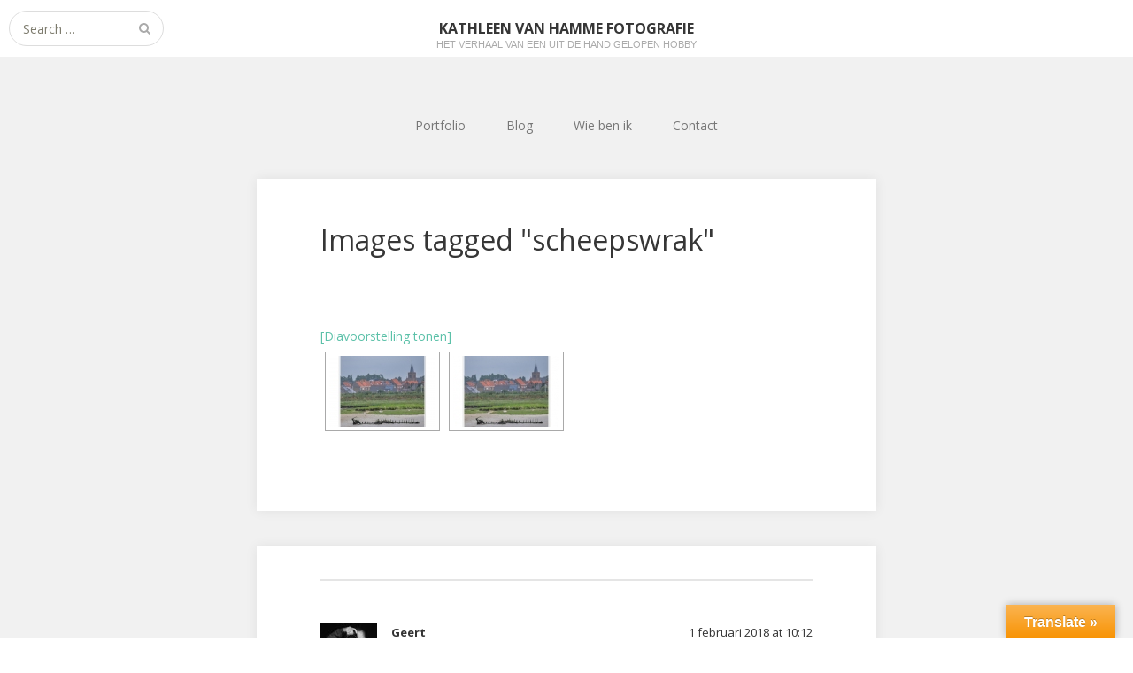

--- FILE ---
content_type: text/html; charset=UTF-8
request_url: https://www.kathleenvanhamme.be/ngg_tag/scheepswrak/
body_size: 18481
content:
<!DOCTYPE html>
<html lang="nl-NL">
<head>
	<meta charset="UTF-8">
	<meta name="viewport" content="width=device-width, initial-scale=1">
	<link rel="profile" href="http://gmpg.org/xfn/11">
	<link rel="pingback" href="https://www.kathleenvanhamme.be/xmlrpc.php">
	<!--[if lt IE 9]>
	<script src="https://www.kathleenvanhamme.be/wp-content/themes/gk-portfolio/js/html5.js"></script>
	<![endif]-->
	<title>Scheepswrak &#8211; Kathleen Van Hamme Fotografie</title>
<style>
#wpadminbar #wp-admin-bar-wccp_free_top_button .ab-icon:before {
	content: "\f160";
	color: #02CA02;
	top: 3px;
}
#wpadminbar #wp-admin-bar-wccp_free_top_button .ab-icon {
	transform: rotate(45deg);
}
</style>
<meta name='robots' content='max-image-preview:large' />
<link rel='dns-prefetch' href='//translate.google.com' />
<link rel='dns-prefetch' href='//fonts.googleapis.com' />
<link rel="alternate" type="application/rss+xml" title="Kathleen Van Hamme Fotografie &raquo; feed" href="https://www.kathleenvanhamme.be/feed/" />
<link rel="alternate" type="application/rss+xml" title="Kathleen Van Hamme Fotografie &raquo; reactiesfeed" href="https://www.kathleenvanhamme.be/comments/feed/" />
<script type="text/javascript">
/* <![CDATA[ */
window._wpemojiSettings = {"baseUrl":"https:\/\/s.w.org\/images\/core\/emoji\/15.0.3\/72x72\/","ext":".png","svgUrl":"https:\/\/s.w.org\/images\/core\/emoji\/15.0.3\/svg\/","svgExt":".svg","source":{"concatemoji":"https:\/\/www.kathleenvanhamme.be\/wp-includes\/js\/wp-emoji-release.min.js?ver=6.5.7"}};
/*! This file is auto-generated */
!function(i,n){var o,s,e;function c(e){try{var t={supportTests:e,timestamp:(new Date).valueOf()};sessionStorage.setItem(o,JSON.stringify(t))}catch(e){}}function p(e,t,n){e.clearRect(0,0,e.canvas.width,e.canvas.height),e.fillText(t,0,0);var t=new Uint32Array(e.getImageData(0,0,e.canvas.width,e.canvas.height).data),r=(e.clearRect(0,0,e.canvas.width,e.canvas.height),e.fillText(n,0,0),new Uint32Array(e.getImageData(0,0,e.canvas.width,e.canvas.height).data));return t.every(function(e,t){return e===r[t]})}function u(e,t,n){switch(t){case"flag":return n(e,"\ud83c\udff3\ufe0f\u200d\u26a7\ufe0f","\ud83c\udff3\ufe0f\u200b\u26a7\ufe0f")?!1:!n(e,"\ud83c\uddfa\ud83c\uddf3","\ud83c\uddfa\u200b\ud83c\uddf3")&&!n(e,"\ud83c\udff4\udb40\udc67\udb40\udc62\udb40\udc65\udb40\udc6e\udb40\udc67\udb40\udc7f","\ud83c\udff4\u200b\udb40\udc67\u200b\udb40\udc62\u200b\udb40\udc65\u200b\udb40\udc6e\u200b\udb40\udc67\u200b\udb40\udc7f");case"emoji":return!n(e,"\ud83d\udc26\u200d\u2b1b","\ud83d\udc26\u200b\u2b1b")}return!1}function f(e,t,n){var r="undefined"!=typeof WorkerGlobalScope&&self instanceof WorkerGlobalScope?new OffscreenCanvas(300,150):i.createElement("canvas"),a=r.getContext("2d",{willReadFrequently:!0}),o=(a.textBaseline="top",a.font="600 32px Arial",{});return e.forEach(function(e){o[e]=t(a,e,n)}),o}function t(e){var t=i.createElement("script");t.src=e,t.defer=!0,i.head.appendChild(t)}"undefined"!=typeof Promise&&(o="wpEmojiSettingsSupports",s=["flag","emoji"],n.supports={everything:!0,everythingExceptFlag:!0},e=new Promise(function(e){i.addEventListener("DOMContentLoaded",e,{once:!0})}),new Promise(function(t){var n=function(){try{var e=JSON.parse(sessionStorage.getItem(o));if("object"==typeof e&&"number"==typeof e.timestamp&&(new Date).valueOf()<e.timestamp+604800&&"object"==typeof e.supportTests)return e.supportTests}catch(e){}return null}();if(!n){if("undefined"!=typeof Worker&&"undefined"!=typeof OffscreenCanvas&&"undefined"!=typeof URL&&URL.createObjectURL&&"undefined"!=typeof Blob)try{var e="postMessage("+f.toString()+"("+[JSON.stringify(s),u.toString(),p.toString()].join(",")+"));",r=new Blob([e],{type:"text/javascript"}),a=new Worker(URL.createObjectURL(r),{name:"wpTestEmojiSupports"});return void(a.onmessage=function(e){c(n=e.data),a.terminate(),t(n)})}catch(e){}c(n=f(s,u,p))}t(n)}).then(function(e){for(var t in e)n.supports[t]=e[t],n.supports.everything=n.supports.everything&&n.supports[t],"flag"!==t&&(n.supports.everythingExceptFlag=n.supports.everythingExceptFlag&&n.supports[t]);n.supports.everythingExceptFlag=n.supports.everythingExceptFlag&&!n.supports.flag,n.DOMReady=!1,n.readyCallback=function(){n.DOMReady=!0}}).then(function(){return e}).then(function(){var e;n.supports.everything||(n.readyCallback(),(e=n.source||{}).concatemoji?t(e.concatemoji):e.wpemoji&&e.twemoji&&(t(e.twemoji),t(e.wpemoji)))}))}((window,document),window._wpemojiSettings);
/* ]]> */
</script>
<style id='wp-emoji-styles-inline-css' type='text/css'>

	img.wp-smiley, img.emoji {
		display: inline !important;
		border: none !important;
		box-shadow: none !important;
		height: 1em !important;
		width: 1em !important;
		margin: 0 0.07em !important;
		vertical-align: -0.1em !important;
		background: none !important;
		padding: 0 !important;
	}
</style>
<link rel='stylesheet' id='wp-block-library-css' href='https://www.kathleenvanhamme.be/wp-includes/css/dist/block-library/style.min.css?ver=6.5.7' type='text/css' media='all' />
<style id='classic-theme-styles-inline-css' type='text/css'>
/*! This file is auto-generated */
.wp-block-button__link{color:#fff;background-color:#32373c;border-radius:9999px;box-shadow:none;text-decoration:none;padding:calc(.667em + 2px) calc(1.333em + 2px);font-size:1.125em}.wp-block-file__button{background:#32373c;color:#fff;text-decoration:none}
</style>
<style id='global-styles-inline-css' type='text/css'>
body{--wp--preset--color--black: #000000;--wp--preset--color--cyan-bluish-gray: #abb8c3;--wp--preset--color--white: #ffffff;--wp--preset--color--pale-pink: #f78da7;--wp--preset--color--vivid-red: #cf2e2e;--wp--preset--color--luminous-vivid-orange: #ff6900;--wp--preset--color--luminous-vivid-amber: #fcb900;--wp--preset--color--light-green-cyan: #7bdcb5;--wp--preset--color--vivid-green-cyan: #00d084;--wp--preset--color--pale-cyan-blue: #8ed1fc;--wp--preset--color--vivid-cyan-blue: #0693e3;--wp--preset--color--vivid-purple: #9b51e0;--wp--preset--gradient--vivid-cyan-blue-to-vivid-purple: linear-gradient(135deg,rgba(6,147,227,1) 0%,rgb(155,81,224) 100%);--wp--preset--gradient--light-green-cyan-to-vivid-green-cyan: linear-gradient(135deg,rgb(122,220,180) 0%,rgb(0,208,130) 100%);--wp--preset--gradient--luminous-vivid-amber-to-luminous-vivid-orange: linear-gradient(135deg,rgba(252,185,0,1) 0%,rgba(255,105,0,1) 100%);--wp--preset--gradient--luminous-vivid-orange-to-vivid-red: linear-gradient(135deg,rgba(255,105,0,1) 0%,rgb(207,46,46) 100%);--wp--preset--gradient--very-light-gray-to-cyan-bluish-gray: linear-gradient(135deg,rgb(238,238,238) 0%,rgb(169,184,195) 100%);--wp--preset--gradient--cool-to-warm-spectrum: linear-gradient(135deg,rgb(74,234,220) 0%,rgb(151,120,209) 20%,rgb(207,42,186) 40%,rgb(238,44,130) 60%,rgb(251,105,98) 80%,rgb(254,248,76) 100%);--wp--preset--gradient--blush-light-purple: linear-gradient(135deg,rgb(255,206,236) 0%,rgb(152,150,240) 100%);--wp--preset--gradient--blush-bordeaux: linear-gradient(135deg,rgb(254,205,165) 0%,rgb(254,45,45) 50%,rgb(107,0,62) 100%);--wp--preset--gradient--luminous-dusk: linear-gradient(135deg,rgb(255,203,112) 0%,rgb(199,81,192) 50%,rgb(65,88,208) 100%);--wp--preset--gradient--pale-ocean: linear-gradient(135deg,rgb(255,245,203) 0%,rgb(182,227,212) 50%,rgb(51,167,181) 100%);--wp--preset--gradient--electric-grass: linear-gradient(135deg,rgb(202,248,128) 0%,rgb(113,206,126) 100%);--wp--preset--gradient--midnight: linear-gradient(135deg,rgb(2,3,129) 0%,rgb(40,116,252) 100%);--wp--preset--font-size--small: 13px;--wp--preset--font-size--medium: 20px;--wp--preset--font-size--large: 36px;--wp--preset--font-size--x-large: 42px;--wp--preset--spacing--20: 0.44rem;--wp--preset--spacing--30: 0.67rem;--wp--preset--spacing--40: 1rem;--wp--preset--spacing--50: 1.5rem;--wp--preset--spacing--60: 2.25rem;--wp--preset--spacing--70: 3.38rem;--wp--preset--spacing--80: 5.06rem;--wp--preset--shadow--natural: 6px 6px 9px rgba(0, 0, 0, 0.2);--wp--preset--shadow--deep: 12px 12px 50px rgba(0, 0, 0, 0.4);--wp--preset--shadow--sharp: 6px 6px 0px rgba(0, 0, 0, 0.2);--wp--preset--shadow--outlined: 6px 6px 0px -3px rgba(255, 255, 255, 1), 6px 6px rgba(0, 0, 0, 1);--wp--preset--shadow--crisp: 6px 6px 0px rgba(0, 0, 0, 1);}:where(.is-layout-flex){gap: 0.5em;}:where(.is-layout-grid){gap: 0.5em;}body .is-layout-flex{display: flex;}body .is-layout-flex{flex-wrap: wrap;align-items: center;}body .is-layout-flex > *{margin: 0;}body .is-layout-grid{display: grid;}body .is-layout-grid > *{margin: 0;}:where(.wp-block-columns.is-layout-flex){gap: 2em;}:where(.wp-block-columns.is-layout-grid){gap: 2em;}:where(.wp-block-post-template.is-layout-flex){gap: 1.25em;}:where(.wp-block-post-template.is-layout-grid){gap: 1.25em;}.has-black-color{color: var(--wp--preset--color--black) !important;}.has-cyan-bluish-gray-color{color: var(--wp--preset--color--cyan-bluish-gray) !important;}.has-white-color{color: var(--wp--preset--color--white) !important;}.has-pale-pink-color{color: var(--wp--preset--color--pale-pink) !important;}.has-vivid-red-color{color: var(--wp--preset--color--vivid-red) !important;}.has-luminous-vivid-orange-color{color: var(--wp--preset--color--luminous-vivid-orange) !important;}.has-luminous-vivid-amber-color{color: var(--wp--preset--color--luminous-vivid-amber) !important;}.has-light-green-cyan-color{color: var(--wp--preset--color--light-green-cyan) !important;}.has-vivid-green-cyan-color{color: var(--wp--preset--color--vivid-green-cyan) !important;}.has-pale-cyan-blue-color{color: var(--wp--preset--color--pale-cyan-blue) !important;}.has-vivid-cyan-blue-color{color: var(--wp--preset--color--vivid-cyan-blue) !important;}.has-vivid-purple-color{color: var(--wp--preset--color--vivid-purple) !important;}.has-black-background-color{background-color: var(--wp--preset--color--black) !important;}.has-cyan-bluish-gray-background-color{background-color: var(--wp--preset--color--cyan-bluish-gray) !important;}.has-white-background-color{background-color: var(--wp--preset--color--white) !important;}.has-pale-pink-background-color{background-color: var(--wp--preset--color--pale-pink) !important;}.has-vivid-red-background-color{background-color: var(--wp--preset--color--vivid-red) !important;}.has-luminous-vivid-orange-background-color{background-color: var(--wp--preset--color--luminous-vivid-orange) !important;}.has-luminous-vivid-amber-background-color{background-color: var(--wp--preset--color--luminous-vivid-amber) !important;}.has-light-green-cyan-background-color{background-color: var(--wp--preset--color--light-green-cyan) !important;}.has-vivid-green-cyan-background-color{background-color: var(--wp--preset--color--vivid-green-cyan) !important;}.has-pale-cyan-blue-background-color{background-color: var(--wp--preset--color--pale-cyan-blue) !important;}.has-vivid-cyan-blue-background-color{background-color: var(--wp--preset--color--vivid-cyan-blue) !important;}.has-vivid-purple-background-color{background-color: var(--wp--preset--color--vivid-purple) !important;}.has-black-border-color{border-color: var(--wp--preset--color--black) !important;}.has-cyan-bluish-gray-border-color{border-color: var(--wp--preset--color--cyan-bluish-gray) !important;}.has-white-border-color{border-color: var(--wp--preset--color--white) !important;}.has-pale-pink-border-color{border-color: var(--wp--preset--color--pale-pink) !important;}.has-vivid-red-border-color{border-color: var(--wp--preset--color--vivid-red) !important;}.has-luminous-vivid-orange-border-color{border-color: var(--wp--preset--color--luminous-vivid-orange) !important;}.has-luminous-vivid-amber-border-color{border-color: var(--wp--preset--color--luminous-vivid-amber) !important;}.has-light-green-cyan-border-color{border-color: var(--wp--preset--color--light-green-cyan) !important;}.has-vivid-green-cyan-border-color{border-color: var(--wp--preset--color--vivid-green-cyan) !important;}.has-pale-cyan-blue-border-color{border-color: var(--wp--preset--color--pale-cyan-blue) !important;}.has-vivid-cyan-blue-border-color{border-color: var(--wp--preset--color--vivid-cyan-blue) !important;}.has-vivid-purple-border-color{border-color: var(--wp--preset--color--vivid-purple) !important;}.has-vivid-cyan-blue-to-vivid-purple-gradient-background{background: var(--wp--preset--gradient--vivid-cyan-blue-to-vivid-purple) !important;}.has-light-green-cyan-to-vivid-green-cyan-gradient-background{background: var(--wp--preset--gradient--light-green-cyan-to-vivid-green-cyan) !important;}.has-luminous-vivid-amber-to-luminous-vivid-orange-gradient-background{background: var(--wp--preset--gradient--luminous-vivid-amber-to-luminous-vivid-orange) !important;}.has-luminous-vivid-orange-to-vivid-red-gradient-background{background: var(--wp--preset--gradient--luminous-vivid-orange-to-vivid-red) !important;}.has-very-light-gray-to-cyan-bluish-gray-gradient-background{background: var(--wp--preset--gradient--very-light-gray-to-cyan-bluish-gray) !important;}.has-cool-to-warm-spectrum-gradient-background{background: var(--wp--preset--gradient--cool-to-warm-spectrum) !important;}.has-blush-light-purple-gradient-background{background: var(--wp--preset--gradient--blush-light-purple) !important;}.has-blush-bordeaux-gradient-background{background: var(--wp--preset--gradient--blush-bordeaux) !important;}.has-luminous-dusk-gradient-background{background: var(--wp--preset--gradient--luminous-dusk) !important;}.has-pale-ocean-gradient-background{background: var(--wp--preset--gradient--pale-ocean) !important;}.has-electric-grass-gradient-background{background: var(--wp--preset--gradient--electric-grass) !important;}.has-midnight-gradient-background{background: var(--wp--preset--gradient--midnight) !important;}.has-small-font-size{font-size: var(--wp--preset--font-size--small) !important;}.has-medium-font-size{font-size: var(--wp--preset--font-size--medium) !important;}.has-large-font-size{font-size: var(--wp--preset--font-size--large) !important;}.has-x-large-font-size{font-size: var(--wp--preset--font-size--x-large) !important;}
.wp-block-navigation a:where(:not(.wp-element-button)){color: inherit;}
:where(.wp-block-post-template.is-layout-flex){gap: 1.25em;}:where(.wp-block-post-template.is-layout-grid){gap: 1.25em;}
:where(.wp-block-columns.is-layout-flex){gap: 2em;}:where(.wp-block-columns.is-layout-grid){gap: 2em;}
.wp-block-pullquote{font-size: 1.5em;line-height: 1.6;}
</style>
<link rel='stylesheet' id='google-language-translator-css' href='https://www.kathleenvanhamme.be/wp-content/plugins/google-language-translator/css/style.css?ver=6.0.20' type='text/css' media='' />
<link rel='stylesheet' id='glt-toolbar-styles-css' href='https://www.kathleenvanhamme.be/wp-content/plugins/google-language-translator/css/toolbar.css?ver=6.0.20' type='text/css' media='' />
<link rel='stylesheet' id='ngg_trigger_buttons-css' href='https://www.kathleenvanhamme.be/wp-content/plugins/nextgen-gallery/static/GalleryDisplay/trigger_buttons.css?ver=3.59.4' type='text/css' media='all' />
<link rel='stylesheet' id='fancybox-0-css' href='https://www.kathleenvanhamme.be/wp-content/plugins/nextgen-gallery/static/Lightbox/fancybox/jquery.fancybox-1.3.4.css?ver=3.59.4' type='text/css' media='all' />
<link rel='stylesheet' id='fontawesome_v4_shim_style-css' href='https://www.kathleenvanhamme.be/wp-content/plugins/nextgen-gallery/static/FontAwesome/css/v4-shims.min.css?ver=6.5.7' type='text/css' media='all' />
<link rel='stylesheet' id='fontawesome-css' href='https://www.kathleenvanhamme.be/wp-content/plugins/nextgen-gallery/static/FontAwesome/css/all.min.css?ver=6.5.7' type='text/css' media='all' />
<link rel='stylesheet' id='nextgen_pagination_style-css' href='https://www.kathleenvanhamme.be/wp-content/plugins/nextgen-gallery/static/GalleryDisplay/pagination_style.css?ver=3.59.4' type='text/css' media='all' />
<link rel='stylesheet' id='nextgen_basic_thumbnails_style-css' href='https://www.kathleenvanhamme.be/wp-content/plugins/nextgen-gallery/static/Thumbnails/nextgen_basic_thumbnails.css?ver=3.59.4' type='text/css' media='all' />
<link rel='stylesheet' id='portfolio-normalize-css' href='https://www.kathleenvanhamme.be/wp-content/themes/gk-portfolio/css/normalize.css?ver=6.5.7' type='text/css' media='all' />
<link rel='stylesheet' id='portfolio-fonts-css' href='https://fonts.googleapis.com/css?family=Open+Sans%3A700&#038;ver=6.5.7' type='text/css' media='all' />
<link rel='stylesheet' id='portfolio-fonts-body-css' href='https://fonts.googleapis.com/css?family=Open+Sans%3A400&#038;ver=6.5.7' type='text/css' media='all' />
<link rel='stylesheet' id='portfolio-font-awesome-css' href='https://www.kathleenvanhamme.be/wp-content/themes/gk-portfolio/css/font.awesome.css?ver=4.0.3' type='text/css' media='all' />
<link rel='stylesheet' id='portfolio-style-css' href='https://www.kathleenvanhamme.be/wp-content/themes/gk-portfolio/style.css?ver=6.5.7' type='text/css' media='all' />
<!--[if lt IE 9]>
<link rel='stylesheet' id='portfolio-ie8-css' href='https://www.kathleenvanhamme.be/wp-content/themes/gk-portfolio/css/ie8.css?ver=6.5.7' type='text/css' media='all' />
<![endif]-->
<!--[if IE 9]>
<link rel='stylesheet' id='portfolio-ie9-css' href='https://www.kathleenvanhamme.be/wp-content/themes/gk-portfolio/css/ie9.css?ver=6.5.7' type='text/css' media='all' />
<![endif]-->
<script type="text/javascript" src="https://www.kathleenvanhamme.be/wp-includes/js/jquery/jquery.min.js?ver=3.7.1" id="jquery-core-js"></script>
<script type="text/javascript" src="https://www.kathleenvanhamme.be/wp-includes/js/jquery/jquery-migrate.min.js?ver=3.4.1" id="jquery-migrate-js"></script>
<script type="text/javascript" id="photocrati_ajax-js-extra">
/* <![CDATA[ */
var photocrati_ajax = {"url":"https:\/\/www.kathleenvanhamme.be\/index.php?photocrati_ajax=1","rest_url":"https:\/\/www.kathleenvanhamme.be\/wp-json\/","wp_home_url":"https:\/\/www.kathleenvanhamme.be","wp_site_url":"https:\/\/www.kathleenvanhamme.be","wp_root_url":"https:\/\/www.kathleenvanhamme.be","wp_plugins_url":"https:\/\/www.kathleenvanhamme.be\/wp-content\/plugins","wp_content_url":"https:\/\/www.kathleenvanhamme.be\/wp-content","wp_includes_url":"https:\/\/www.kathleenvanhamme.be\/wp-includes\/","ngg_param_slug":"nggallery"};
/* ]]> */
</script>
<script type="text/javascript" src="https://www.kathleenvanhamme.be/wp-content/plugins/nextgen-gallery/static/Legacy/ajax.min.js?ver=3.59.4" id="photocrati_ajax-js"></script>
<script type="text/javascript" src="https://www.kathleenvanhamme.be/wp-content/plugins/nextgen-gallery/static/FontAwesome/js/v4-shims.min.js?ver=5.3.1" id="fontawesome_v4_shim-js"></script>
<script type="text/javascript" defer crossorigin="anonymous" data-auto-replace-svg="false" data-keep-original-source="false" data-search-pseudo-elements src="https://www.kathleenvanhamme.be/wp-content/plugins/nextgen-gallery/static/FontAwesome/js/all.min.js?ver=5.3.1" id="fontawesome-js"></script>
<script type="text/javascript" src="https://www.kathleenvanhamme.be/wp-content/plugins/nextgen-gallery/static/Thumbnails/nextgen_basic_thumbnails.js?ver=3.59.4" id="nextgen_basic_thumbnails_script-js"></script>
<link rel="https://api.w.org/" href="https://www.kathleenvanhamme.be/wp-json/" /><link rel="alternate" type="application/json" href="https://www.kathleenvanhamme.be/wp-json/wp/v2/posts/0" /><link rel="EditURI" type="application/rsd+xml" title="RSD" href="https://www.kathleenvanhamme.be/xmlrpc.php?rsd" />
<meta name="generator" content="WordPress 6.5.7" />
<link rel='shortlink' href='https://www.kathleenvanhamme.be/?p=384' />
<link rel="alternate" type="application/json+oembed" href="https://www.kathleenvanhamme.be/wp-json/oembed/1.0/embed?url" />
<link rel="alternate" type="text/xml+oembed" href="https://www.kathleenvanhamme.be/wp-json/oembed/1.0/embed?url&#038;format=xml" />
<style>#google_language_translator a{display:none!important;}div.skiptranslate.goog-te-gadget{display:inline!important;}.goog-te-gadget{color:transparent!important;}.goog-te-gadget{font-size:0px!important;}.goog-branding{display:none;}.goog-tooltip{display: none!important;}.goog-tooltip:hover{display: none!important;}.goog-text-highlight{background-color:transparent!important;border:none!important;box-shadow:none!important;}#google_language_translator{display:none;}div.skiptranslate{display:none!important;}body{top:0px!important;}#goog-gt-{display:none!important;}font font{background-color:transparent!important;box-shadow:none!important;position:initial!important;}</style><style>[class*=" icon-oc-"],[class^=icon-oc-]{speak:none;font-style:normal;font-weight:400;font-variant:normal;text-transform:none;line-height:1;-webkit-font-smoothing:antialiased;-moz-osx-font-smoothing:grayscale}.icon-oc-one-com-white-32px-fill:before{content:"901"}.icon-oc-one-com:before{content:"900"}#one-com-icon,.toplevel_page_onecom-wp .wp-menu-image{speak:none;display:flex;align-items:center;justify-content:center;text-transform:none;line-height:1;-webkit-font-smoothing:antialiased;-moz-osx-font-smoothing:grayscale}.onecom-wp-admin-bar-item>a,.toplevel_page_onecom-wp>.wp-menu-name{font-size:16px;font-weight:400;line-height:1}.toplevel_page_onecom-wp>.wp-menu-name img{width:69px;height:9px;}.wp-submenu-wrap.wp-submenu>.wp-submenu-head>img{width:88px;height:auto}.onecom-wp-admin-bar-item>a img{height:7px!important}.onecom-wp-admin-bar-item>a img,.toplevel_page_onecom-wp>.wp-menu-name img{opacity:.8}.onecom-wp-admin-bar-item.hover>a img,.toplevel_page_onecom-wp.wp-has-current-submenu>.wp-menu-name img,li.opensub>a.toplevel_page_onecom-wp>.wp-menu-name img{opacity:1}#one-com-icon:before,.onecom-wp-admin-bar-item>a:before,.toplevel_page_onecom-wp>.wp-menu-image:before{content:'';position:static!important;background-color:rgba(240,245,250,.4);border-radius:102px;width:18px;height:18px;padding:0!important}.onecom-wp-admin-bar-item>a:before{width:14px;height:14px}.onecom-wp-admin-bar-item.hover>a:before,.toplevel_page_onecom-wp.opensub>a>.wp-menu-image:before,.toplevel_page_onecom-wp.wp-has-current-submenu>.wp-menu-image:before{background-color:#76b82a}.onecom-wp-admin-bar-item>a{display:inline-flex!important;align-items:center;justify-content:center}#one-com-logo-wrapper{font-size:4em}#one-com-icon{vertical-align:middle}.imagify-welcome{display:none !important;}</style><script id="wpcp_disable_selection" type="text/javascript">
var image_save_msg='You are not allowed to save images!';
	var no_menu_msg='Context Menu disabled!';
	var smessage = "Oeps... kopiëren is niet toegestaan.";

function disableEnterKey(e)
{
	var elemtype = e.target.tagName;
	
	elemtype = elemtype.toUpperCase();
	
	if (elemtype == "TEXT" || elemtype == "TEXTAREA" || elemtype == "INPUT" || elemtype == "PASSWORD" || elemtype == "SELECT" || elemtype == "OPTION" || elemtype == "EMBED")
	{
		elemtype = 'TEXT';
	}
	
	if (e.ctrlKey){
     var key;
     if(window.event)
          key = window.event.keyCode;     //IE
     else
          key = e.which;     //firefox (97)
    //if (key != 17) alert(key);
     if (elemtype!= 'TEXT' && (key == 97 || key == 65 || key == 67 || key == 99 || key == 88 || key == 120 || key == 26 || key == 85  || key == 86 || key == 83 || key == 43 || key == 73))
     {
		if(wccp_free_iscontenteditable(e)) return true;
		show_wpcp_message('You are not allowed to copy content or view source');
		return false;
     }else
     	return true;
     }
}


/*For contenteditable tags*/
function wccp_free_iscontenteditable(e)
{
	var e = e || window.event; // also there is no e.target property in IE. instead IE uses window.event.srcElement
  	
	var target = e.target || e.srcElement;

	var elemtype = e.target.nodeName;
	
	elemtype = elemtype.toUpperCase();
	
	var iscontenteditable = "false";
		
	if(typeof target.getAttribute!="undefined" ) iscontenteditable = target.getAttribute("contenteditable"); // Return true or false as string
	
	var iscontenteditable2 = false;
	
	if(typeof target.isContentEditable!="undefined" ) iscontenteditable2 = target.isContentEditable; // Return true or false as boolean

	if(target.parentElement.isContentEditable) iscontenteditable2 = true;
	
	if (iscontenteditable == "true" || iscontenteditable2 == true)
	{
		if(typeof target.style!="undefined" ) target.style.cursor = "text";
		
		return true;
	}
}

////////////////////////////////////
function disable_copy(e)
{	
	var e = e || window.event; // also there is no e.target property in IE. instead IE uses window.event.srcElement
	
	var elemtype = e.target.tagName;
	
	elemtype = elemtype.toUpperCase();
	
	if (elemtype == "TEXT" || elemtype == "TEXTAREA" || elemtype == "INPUT" || elemtype == "PASSWORD" || elemtype == "SELECT" || elemtype == "OPTION" || elemtype == "EMBED")
	{
		elemtype = 'TEXT';
	}
	
	if(wccp_free_iscontenteditable(e)) return true;
	
	var isSafari = /Safari/.test(navigator.userAgent) && /Apple Computer/.test(navigator.vendor);
	
	var checker_IMG = '';
	if (elemtype == "IMG" && checker_IMG == 'checked' && e.detail >= 2) {show_wpcp_message(alertMsg_IMG);return false;}
	if (elemtype != "TEXT")
	{
		if (smessage !== "" && e.detail == 2)
			show_wpcp_message(smessage);
		
		if (isSafari)
			return true;
		else
			return false;
	}	
}

//////////////////////////////////////////
function disable_copy_ie()
{
	var e = e || window.event;
	var elemtype = window.event.srcElement.nodeName;
	elemtype = elemtype.toUpperCase();
	if(wccp_free_iscontenteditable(e)) return true;
	if (elemtype == "IMG") {show_wpcp_message(alertMsg_IMG);return false;}
	if (elemtype != "TEXT" && elemtype != "TEXTAREA" && elemtype != "INPUT" && elemtype != "PASSWORD" && elemtype != "SELECT" && elemtype != "OPTION" && elemtype != "EMBED")
	{
		return false;
	}
}	
function reEnable()
{
	return true;
}
document.onkeydown = disableEnterKey;
document.onselectstart = disable_copy_ie;
if(navigator.userAgent.indexOf('MSIE')==-1)
{
	document.onmousedown = disable_copy;
	document.onclick = reEnable;
}
function disableSelection(target)
{
    //For IE This code will work
    if (typeof target.onselectstart!="undefined")
    target.onselectstart = disable_copy_ie;
    
    //For Firefox This code will work
    else if (typeof target.style.MozUserSelect!="undefined")
    {target.style.MozUserSelect="none";}
    
    //All other  (ie: Opera) This code will work
    else
    target.onmousedown=function(){return false}
    target.style.cursor = "default";
}
//Calling the JS function directly just after body load
window.onload = function(){disableSelection(document.body);};

//////////////////special for safari Start////////////////
var onlongtouch;
var timer;
var touchduration = 1000; //length of time we want the user to touch before we do something

var elemtype = "";
function touchstart(e) {
	var e = e || window.event;
  // also there is no e.target property in IE.
  // instead IE uses window.event.srcElement
  	var target = e.target || e.srcElement;
	
	elemtype = window.event.srcElement.nodeName;
	
	elemtype = elemtype.toUpperCase();
	
	if(!wccp_pro_is_passive()) e.preventDefault();
	if (!timer) {
		timer = setTimeout(onlongtouch, touchduration);
	}
}

function touchend() {
    //stops short touches from firing the event
    if (timer) {
        clearTimeout(timer);
        timer = null;
    }
	onlongtouch();
}

onlongtouch = function(e) { //this will clear the current selection if anything selected
	
	if (elemtype != "TEXT" && elemtype != "TEXTAREA" && elemtype != "INPUT" && elemtype != "PASSWORD" && elemtype != "SELECT" && elemtype != "EMBED" && elemtype != "OPTION")	
	{
		if (window.getSelection) {
			if (window.getSelection().empty) {  // Chrome
			window.getSelection().empty();
			} else if (window.getSelection().removeAllRanges) {  // Firefox
			window.getSelection().removeAllRanges();
			}
		} else if (document.selection) {  // IE?
			document.selection.empty();
		}
		return false;
	}
};

document.addEventListener("DOMContentLoaded", function(event) { 
    window.addEventListener("touchstart", touchstart, false);
    window.addEventListener("touchend", touchend, false);
});

function wccp_pro_is_passive() {

  var cold = false,
  hike = function() {};

  try {
	  const object1 = {};
  var aid = Object.defineProperty(object1, 'passive', {
  get() {cold = true}
  });
  window.addEventListener('test', hike, aid);
  window.removeEventListener('test', hike, aid);
  } catch (e) {}

  return cold;
}
/*special for safari End*/
</script>
<script id="wpcp_disable_Right_Click" type="text/javascript">
document.ondragstart = function() { return false;}
	function nocontext(e) {
	   return false;
	}
	document.oncontextmenu = nocontext;
</script>
   
    <style type="text/css">
    	body { font-family: , sans-serif; }
        .site-title { font-family: , sans-serif; }
    	
    	.site-main #page {
    		max-width: 1260px;
    	}
    
    	#primary,
    	#comments,
    	.author-info,
    	.attachment #primary,
    	.site-content.archive #gk-search,
    	.search-no-results .page-content {
    		width: 700px;
    	}
    
    	    
        a,
        a.inverse:active,
        a.inverse:focus,
        a.inverse:hover,
        button,
        input[type="submit"],
        input[type="button"],
        input[type="reset"],
        .entry-summary .readon,
        .comment-author .fn,
        .comment-author .url,
        .comment-reply-link,
        .comment-reply-login,
        #content .tags-links a:active,
        #content .tags-links a:focus,
        #content .tags-links a:hover,
        .nav-menu li a:active,
        .nav-menu li a:focus,
        .nav-menu li a:hover,
        ul.nav-menu ul a:hover,
        .nav-menu ul ul a:hover,
        .gk-social-buttons a:hover:before,
        .format-gallery .entry-content .page-links a:hover,
        .format-audio .entry-content .page-links a:hover,
        .format-status .entry-content .page-links a:hover,
        .format-video .entry-content .page-links a:hover,
        .format-chat .entry-content .page-links a:hover,
        .format-quote .entry-content .page-links a:hover,
        .page-links a:hover,
        .paging-navigation a:active,
        .paging-navigation a:focus,
        .paging-navigation a:hover,
        .comment-meta a:hover,
        .social-menu li:hover:before,
        .social-menu-topbar li:hover:before,
        .entry-title a:hover {
        	color: #5cc1a9;
        }
        button,
        input[type="submit"],
        input[type="button"],
        input[type="reset"],
        .entry-summary .readon {
        	border: 1px solid #5cc1a9;
        }
        body .nav-menu .current_page_item > a,
        body .nav-menu .current_page_ancestor > a,
        body .nav-menu .current-menu-item > a,
        body .nav-menu .current-menu-ancestor > a {
        	border-color: #5cc1a9;
        	color: #5cc1a9!important;
        }
        .format-status .entry-content .page-links a,
        .format-gallery .entry-content .page-links a,
        .format-chat .entry-content .page-links a,
        .format-quote .entry-content .page-links a,
        .page-links a {
        	background:  #5cc1a9;
        	border-color: #5cc1a9;
        }
        .hentry .mejs-controls .mejs-time-rail .mejs-time-current,
        .comment-post-author,
        .sticky .post-preview:after,
        .entry-header.sticky:after,
        .article-helper.sticky:after,
        #prev-post > a:hover,
        #next-post > a:hover {
        	background: #5cc1a9;
        }
        .comments-title > span,
        .comment-reply-title > span {
        	border-bottom-color: #5cc1a9;
        }
        
                
        .article-helper {
	        height: 380px; 
        }
        
        .site-content.archive article {
        	height: 416px;
        }
        
        .post-preview {
        	padding: 56px 36px 36px 36px;
        }
        
        @media (max-width: 1140px) {
        	.site-content.archive article {
        		height: 336px;
        	}
        	
        	.article-helper {
        		height: 320px;
        	}
        	
        	.post-preview {
        		padding: 20px 16px 36px 16px;
        	}
        }
    </style>
        <style type="text/css">
        .site-content.archive article { width: 25%; }
    </style> 
    	<style type="text/css">
	body.custom-background #main { background-color: #f1f1f1; }
	</style>
	</head>
<body class="-template-default page page-id- page-parent unselectable">
	<!--[if lte IE 8]>
	<div id="ie-toolbar"><div>You're using an unsupported version of Internet Explorer. Please <a href="http://windows.microsoft.com/en-us/internet-explorer/products/ie/home">upgrade your browser</a> for the best user experience on our site. Thank you.</div></div>
	<![endif]-->
		<header id="masthead" class="site-header" role="banner">
			<a class="home-link" href="https://www.kathleenvanhamme.be/" title="Kathleen Van Hamme Fotografie" rel="home">
									<h1 class="site-title">Kathleen Van Hamme Fotografie</h1>
										<h2 class="site-description">Het verhaal van een uit de hand gelopen hobby</h2>
												</a>
			
						<form role="search" method="get" class="search-topbar" action="https://www.kathleenvanhamme.be/">
				<label>
					<span class="screen-reader-text">Search for:</span>
					<input type="search" class="search-topbar-field" placeholder="Search …" value="" name="s" title="Search for:" />
				</label>
			</form>
						
						<div class="social-menu-topbar"><ul>
<li class="page_item page-item-28"><a href="https://www.kathleenvanhamme.be/blog/">Blog</a></li>
<li class="page_item page-item-27"><a href="https://www.kathleenvanhamme.be/contact/">Contact</a></li>
<li class="page_item page-item-25"><a href="https://www.kathleenvanhamme.be/">Portfolio</a></li>
<li class="page_item page-item-26"><a href="https://www.kathleenvanhamme.be/wie-ben-ik/">Wie ben ik</a></li>
</ul></div>
					</header><!-- #masthead -->
				
		<div id="main" class="site-main">
			<div id="page" class="hfeed site">
		
				<nav id="site-navigation" class="main-navigation" role="navigation">
					<div class="menu-bovenste-menu-container"><ul id="menu-bovenste-menu" class="nav-menu"><li id="menu-item-36" class="menu-item menu-item-type-custom menu-item-object-custom menu-item-home menu-item-has-children menu-item-36"><a href="http://www.kathleenvanhamme.be/">Portfolio</a>
<ul class="sub-menu">
	<li id="menu-item-280" class="menu-item menu-item-type-taxonomy menu-item-object-phort_post_category menu-item-280"><a href="https://www.kathleenvanhamme.be/portfolio/category/avondfotografie/">Avondfotografie</a></li>
	<li id="menu-item-281" class="menu-item menu-item-type-taxonomy menu-item-object-phort_post_category menu-item-281"><a href="https://www.kathleenvanhamme.be/portfolio/category/straatfotografie/">Straatfotografie</a></li>
	<li id="menu-item-279" class="menu-item menu-item-type-taxonomy menu-item-object-phort_post_category menu-item-279"><a href="https://www.kathleenvanhamme.be/portfolio/category/gent/">Gent</a></li>
	<li id="menu-item-278" class="menu-item menu-item-type-taxonomy menu-item-object-phort_post_category menu-item-278"><a href="https://www.kathleenvanhamme.be/portfolio/category/o-dierbaar-belgie/">O dierbaar België</a></li>
	<li id="menu-item-517" class="menu-item menu-item-type-taxonomy menu-item-object-phort_post_category menu-item-has-children menu-item-517"><a href="https://www.kathleenvanhamme.be/portfolio/category/reeksen/">Reeksen</a>
	<ul class="sub-menu">
		<li id="menu-item-1226" class="menu-item menu-item-type-post_type menu-item-object-phort_post menu-item-1226"><a href="https://www.kathleenvanhamme.be/portfolio/postkaarten-uit-belgie/">Postkaarten uit België</a></li>
		<li id="menu-item-1227" class="menu-item menu-item-type-post_type menu-item-object-phort_post menu-item-1227"><a href="https://www.kathleenvanhamme.be/portfolio/postkaarten-uit-gent/">Postkaarten uit Gent</a></li>
		<li id="menu-item-1224" class="menu-item menu-item-type-post_type menu-item-object-phort_post menu-item-1224"><a href="https://www.kathleenvanhamme.be/portfolio/creabelge/">CreaBelge</a></li>
		<li id="menu-item-1225" class="menu-item menu-item-type-post_type menu-item-object-phort_post menu-item-1225"><a href="https://www.kathleenvanhamme.be/portfolio/frietkottes-de-belgique/">Frietkottes de Belgique</a></li>
		<li id="menu-item-1228" class="menu-item menu-item-type-post_type menu-item-object-phort_post menu-item-1228"><a href="https://www.kathleenvanhamme.be/portfolio/wandelsport-in-vlaanderen/">Wandelsport in Vlaanderen</a></li>
	</ul>
</li>
	<li id="menu-item-352" class="menu-item menu-item-type-taxonomy menu-item-object-phort_post_category menu-item-has-children menu-item-352"><a href="https://www.kathleenvanhamme.be/portfolio/category/landschappen-in-belgie/">Landschappen in België</a>
	<ul class="sub-menu">
		<li id="menu-item-1222" class="menu-item menu-item-type-post_type menu-item-object-phort_post menu-item-1222"><a href="https://www.kathleenvanhamme.be/portfolio/vlaamse-ardennen/">De Vlaamse Ardennen</a></li>
		<li id="menu-item-1223" class="menu-item menu-item-type-post_type menu-item-object-phort_post menu-item-1223"><a href="https://www.kathleenvanhamme.be/portfolio/hoge-venen/">De Hoge Venen</a></li>
		<li id="menu-item-1221" class="menu-item menu-item-type-post_type menu-item-object-phort_post menu-item-1221"><a href="https://www.kathleenvanhamme.be/portfolio/landschappen-rond-gent/">Landschappen rond Gent</a></li>
		<li id="menu-item-1220" class="menu-item menu-item-type-post_type menu-item-object-phort_post menu-item-1220"><a href="https://www.kathleenvanhamme.be/portfolio/pajottenland/">Het Pajottenland</a></li>
		<li id="menu-item-1219" class="menu-item menu-item-type-post_type menu-item-object-phort_post menu-item-1219"><a href="https://www.kathleenvanhamme.be/portfolio/het-brugse-ommeland/">Het Brugse Ommeland</a></li>
		<li id="menu-item-1218" class="menu-item menu-item-type-post_type menu-item-object-phort_post menu-item-1218"><a href="https://www.kathleenvanhamme.be/portfolio/de-scheldevallei/">De Scheldevallei</a></li>
		<li id="menu-item-1217" class="menu-item menu-item-type-post_type menu-item-object-phort_post menu-item-1217"><a href="https://www.kathleenvanhamme.be/portfolio/de-kust/">De Kust</a></li>
		<li id="menu-item-1216" class="menu-item menu-item-type-post_type menu-item-object-phort_post menu-item-1216"><a href="https://www.kathleenvanhamme.be/portfolio/het-meetjesland/">Het Meetjesland</a></li>
		<li id="menu-item-1215" class="menu-item menu-item-type-post_type menu-item-object-phort_post menu-item-1215"><a href="https://www.kathleenvanhamme.be/portfolio/het-heuvelland/">Het Heuvelland</a></li>
		<li id="menu-item-1204" class="menu-item menu-item-type-post_type menu-item-object-phort_post menu-item-1204"><a href="https://www.kathleenvanhamme.be/portfolio/het-waasland/">Het Waasland</a></li>
	</ul>
</li>
	<li id="menu-item-503" class="menu-item menu-item-type-post_type menu-item-object-phort_post menu-item-503"><a href="https://www.kathleenvanhamme.be/portfolio/macro/">Macro</a></li>
	<li id="menu-item-937" class="menu-item menu-item-type-taxonomy menu-item-object-phort_post_category menu-item-has-children menu-item-937"><a href="https://www.kathleenvanhamme.be/portfolio/category/reisfotografie/">Reisfotografie</a>
	<ul class="sub-menu">
		<li id="menu-item-938" class="menu-item menu-item-type-taxonomy menu-item-object-phort_post_category menu-item-has-children menu-item-938"><a href="https://www.kathleenvanhamme.be/portfolio/category/frankrijk/">Frankrijk</a>
		<ul class="sub-menu">
			<li id="menu-item-935" class="menu-item menu-item-type-post_type menu-item-object-phort_post menu-item-935"><a href="https://www.kathleenvanhamme.be/portfolio/de-vendee/">De Vendée</a></li>
		</ul>
</li>
	</ul>
</li>
</ul>
</li>
<li id="menu-item-38" class="menu-item menu-item-type-post_type menu-item-object-page menu-item-38"><a href="https://www.kathleenvanhamme.be/blog/">Blog</a></li>
<li id="menu-item-37" class="menu-item menu-item-type-post_type menu-item-object-page menu-item-37"><a href="https://www.kathleenvanhamme.be/wie-ben-ik/">Wie ben ik</a></li>
<li id="menu-item-39" class="menu-item menu-item-type-post_type menu-item-object-page menu-item-39"><a href="https://www.kathleenvanhamme.be/contact/">Contact</a></li>
</ul></div>				</nav><!-- #site-navigation -->
	<div id="primary" class="content-area no-comments-area">
		<div id="content" class="site-content" role="main">
							<article id="post-0" class="post-0 page type-page status-publish hentry">
					<div>
						<header class="entry-header">
								
							<h1 class="entry-title">
								Images tagged &quot;scheepswrak&quot;							</h1>
						</header><!-- .entry-header -->
	
						<div class="entry-content">
							<!-- index.php -->
<div
	class="ngg-galleryoverview
	 ngg-ajax-pagination-none	"
	id="ngg-gallery-ff99377431f03a93fd81dbb30a873754-1">

		<div class="slideshowlink">
		<a href='https://www.kathleenvanhamme.be/ngg_tag/scheepswrak/nggallery/slideshow'>[Diavoorstelling tonen]</a>
		
	</div>
			<!-- Thumbnails -->
				<div id="ngg-image-0" class="ngg-gallery-thumbnail-box" 
											>
						<div class="ngg-gallery-thumbnail">
			<a href="https://www.kathleenvanhamme.be/wp-content/gallery/fietsvakantie-in-nieuwpoort/47.jpg"
				title=""
				data-src="https://www.kathleenvanhamme.be/wp-content/gallery/fietsvakantie-in-nieuwpoort/47.jpg"
				data-thumbnail="https://www.kathleenvanhamme.be/wp-content/gallery/fietsvakantie-in-nieuwpoort/thumbs/thumbs_47.jpg"
				data-image-id="299"
				data-title="Scheepswrak"
				data-description=""
				data-image-slug="47"
				class="ngg-fancybox" rel="ff99377431f03a93fd81dbb30a873754">
				<img
					title="Scheepswrak"
					alt="Scheepswrak"
					src="https://www.kathleenvanhamme.be/wp-content/gallery/fietsvakantie-in-nieuwpoort/thumbs/thumbs_47.jpg"
					width="120"
					height="80"
					style="max-width:100%;"
				/>
			</a>
		</div>
							</div> 
			
							
				<div id="ngg-image-1" class="ngg-gallery-thumbnail-box" 
											>
						<div class="ngg-gallery-thumbnail">
			<a href="https://www.kathleenvanhamme.be/wp-content/gallery/fietsvakantie-in-nieuwpoort-klein/47.jpg"
				title="Scheepswrak"
				data-src="https://www.kathleenvanhamme.be/wp-content/gallery/fietsvakantie-in-nieuwpoort-klein/47.jpg"
				data-thumbnail="https://www.kathleenvanhamme.be/wp-content/gallery/fietsvakantie-in-nieuwpoort-klein/thumbs/thumbs_47.jpg"
				data-image-id="354"
				data-title="Scheepswrak"
				data-description="Scheepswrak"
				data-image-slug="47-1"
				class="ngg-fancybox" rel="ff99377431f03a93fd81dbb30a873754">
				<img
					title="Scheepswrak"
					alt="Scheepswrak"
					src="https://www.kathleenvanhamme.be/wp-content/gallery/fietsvakantie-in-nieuwpoort-klein/thumbs/thumbs_47.jpg"
					width="120"
					height="80"
					style="max-width:100%;"
				/>
			</a>
		</div>
							</div> 
			
							
		
		<!-- Pagination -->
		<div class='ngg-clear'></div>	</div>

													</div><!-- .entry-content -->
	
						<footer class="entry-meta">
													</footer><!-- .entry-meta -->
					</div>
				</article><!-- #post -->
					</div><!-- #content -->
	</div><!-- #primary -->
	
	

<div id="comments" class="comments-area">
			<h3 class="comments-title">
			<span>
							</span>
		</h3>

		<ol class="comment-list">
					<li class="comment odd alt thread-odd thread-alt depth-1" id="comment-2" >
		<article id="div-comment-2" class="comment-body">
			<footer class="comment-meta">
				<div class="comment-author">
					<img alt='' src='https://secure.gravatar.com/avatar/a2bcf255ab7c2623ba11a4ce78b8758b?s=64&#038;d=blank&#038;r=g' srcset='https://secure.gravatar.com/avatar/a2bcf255ab7c2623ba11a4ce78b8758b?s=128&#038;d=blank&#038;r=g 2x' class='avatar avatar-64 photo' height='64' width='64' loading='lazy' decoding='async'/>				</div><!-- .comment-author -->
				
				<div class="comment-metadata vcard">
					<strong class="fn"><a href="https://geertdebrabander.com" class="url" rel="ugc external nofollow">Geert</a></strong>
					
					<a href="https://www.kathleenvanhamme.be/2018/02/01/lichtfestival-gent-1/#comment-2">
						<time datetime="2018-02-01T10:12:12+00:00">
							1 februari 2018 at 10:12						</time>
					</a>
				</div><!-- .comment-metadata -->

							</footer><!-- .comment-meta -->

			<div class="comment-content">
				<p>Schone ! ( en ikke al gans de week ziek in bed)  🙁</p>
			</div><!-- .comment-content -->

			<div class="reply">
								
				<a rel='nofollow' class='comment-reply-link' href='https://www.kathleenvanhamme.be/2018/02/01/lichtfestival-gent-1/?replytocom=2#respond' data-commentid="2" data-postid="193" data-belowelement="div-comment-2" data-respondelement="respond" data-replyto="Antwoord op Geert" aria-label='Antwoord op Geert'>Beantwoorden</a>			</div><!-- .reply -->
		</article><!-- .comment-body -->
	</li><!-- li#comment-ID -->
	<ol class="children">
		<li class="comment byuser comment-author-kathleenvanhamme odd alt depth-2" id="comment-3" >
		<article id="div-comment-3" class="comment-body">
			<footer class="comment-meta">
				<div class="comment-author">
					<img alt='' src='https://secure.gravatar.com/avatar/b3970f0284926176d2a048fe0b6d6ec2?s=64&#038;d=blank&#038;r=g' srcset='https://secure.gravatar.com/avatar/b3970f0284926176d2a048fe0b6d6ec2?s=128&#038;d=blank&#038;r=g 2x' class='avatar avatar-64 photo' height='64' width='64' loading='lazy' decoding='async'/>				</div><!-- .comment-author -->
				
				<div class="comment-metadata vcard">
					<strong class="fn">kathleenvanhamme</strong>
					
					<a href="https://www.kathleenvanhamme.be/2018/02/01/lichtfestival-gent-1/#comment-3">
						<time datetime="2018-02-02T09:21:15+00:00">
							2 februari 2018 at 09:21						</time>
					</a>
				</div><!-- .comment-metadata -->

							</footer><!-- .comment-meta -->

			<div class="comment-content">
				<p>Oh neen toch..<br />
Marijke en ik vroegen ons gisteren al af waar jouw foto&#8217;s bleven.. 🙁</p>
			</div><!-- .comment-content -->

			<div class="reply">
								
				<a rel='nofollow' class='comment-reply-link' href='https://www.kathleenvanhamme.be/2018/02/01/lichtfestival-gent-1/?replytocom=3#respond' data-commentid="3" data-postid="193" data-belowelement="div-comment-3" data-respondelement="respond" data-replyto="Antwoord op kathleenvanhamme" aria-label='Antwoord op kathleenvanhamme'>Beantwoorden</a>			</div><!-- .reply -->
		</article><!-- .comment-body -->
	</li><!-- li#comment-ID -->
	</li><!-- #comment-## -->
</ol><!-- .children -->
</li><!-- #comment-## -->
		<li class="comment odd alt thread-odd thread-alt depth-1" id="comment-4" >
		<article id="div-comment-4" class="comment-body">
			<footer class="comment-meta">
				<div class="comment-author">
					<img alt='' src='https://secure.gravatar.com/avatar/35ec41460b59ee0dce0428022181f66c?s=64&#038;d=blank&#038;r=g' srcset='https://secure.gravatar.com/avatar/35ec41460b59ee0dce0428022181f66c?s=128&#038;d=blank&#038;r=g 2x' class='avatar avatar-64 photo' height='64' width='64' loading='lazy' decoding='async'/>				</div><!-- .comment-author -->
				
				<div class="comment-metadata vcard">
					<strong class="fn">D!nne</strong>
					
					<a href="https://www.kathleenvanhamme.be/2018/06/18/iets-met-voetbal/#comment-4">
						<time datetime="2018-06-18T14:21:05+00:00">
							18 juni 2018 at 14:21						</time>
					</a>
				</div><!-- .comment-metadata -->

							</footer><!-- .comment-meta -->

			<div class="comment-content">
				<p>Prachtig 😀</p>
			</div><!-- .comment-content -->

			<div class="reply">
								
				<a rel='nofollow' class='comment-reply-link' href='https://www.kathleenvanhamme.be/2018/06/18/iets-met-voetbal/?replytocom=4#respond' data-commentid="4" data-postid="518" data-belowelement="div-comment-4" data-respondelement="respond" data-replyto="Antwoord op D!nne" aria-label='Antwoord op D!nne'>Beantwoorden</a>			</div><!-- .reply -->
		</article><!-- .comment-body -->
	</li><!-- li#comment-ID -->
	</li><!-- #comment-## -->
		<li class="comment odd alt thread-odd thread-alt depth-1" id="comment-5" >
		<article id="div-comment-5" class="comment-body">
			<footer class="comment-meta">
				<div class="comment-author">
					<img alt='' src='https://secure.gravatar.com/avatar/a127f86801d77068747ff3ec7bd3f07f?s=64&#038;d=blank&#038;r=g' srcset='https://secure.gravatar.com/avatar/a127f86801d77068747ff3ec7bd3f07f?s=128&#038;d=blank&#038;r=g 2x' class='avatar avatar-64 photo' height='64' width='64' loading='lazy' decoding='async'/>				</div><!-- .comment-author -->
				
				<div class="comment-metadata vcard">
					<strong class="fn"><a href="http://www.ludwigdesmet.com" class="url" rel="ugc external nofollow">Ludwig Desmet</a></strong>
					
					<a href="https://www.kathleenvanhamme.be/2018/07/15/women-ludwig-desmet/#comment-5">
						<time datetime="2018-07-20T18:54:17+00:00">
							20 juli 2018 at 18:54						</time>
					</a>
				</div><!-- .comment-metadata -->

							</footer><!-- .comment-meta -->

			<div class="comment-content">
				<p>Liefste Kathleen, dat is nu eens een fijne verassing zie, ik hoop dat jij alvast van mijn foto&#8217;s genoten hebt, nu nog je volgers 🙂<br />
vele groeten,<br />
Ludwig</p>
			</div><!-- .comment-content -->

			<div class="reply">
								
				<a rel='nofollow' class='comment-reply-link' href='https://www.kathleenvanhamme.be/2018/07/15/women-ludwig-desmet/?replytocom=5#respond' data-commentid="5" data-postid="597" data-belowelement="div-comment-5" data-respondelement="respond" data-replyto="Antwoord op Ludwig Desmet" aria-label='Antwoord op Ludwig Desmet'>Beantwoorden</a>			</div><!-- .reply -->
		</article><!-- .comment-body -->
	</li><!-- li#comment-ID -->
	</li><!-- #comment-## -->
		<li class="comment odd alt thread-odd thread-alt depth-1" id="comment-6" >
		<article id="div-comment-6" class="comment-body">
			<footer class="comment-meta">
				<div class="comment-author">
					<img alt='' src='https://secure.gravatar.com/avatar/a2bcf255ab7c2623ba11a4ce78b8758b?s=64&#038;d=blank&#038;r=g' srcset='https://secure.gravatar.com/avatar/a2bcf255ab7c2623ba11a4ce78b8758b?s=128&#038;d=blank&#038;r=g 2x' class='avatar avatar-64 photo' height='64' width='64' loading='lazy' decoding='async'/>				</div><!-- .comment-author -->
				
				<div class="comment-metadata vcard">
					<strong class="fn"><a href="https://geertdebrabander.com" class="url" rel="ugc external nofollow">Geert</a></strong>
					
					<a href="https://www.kathleenvanhamme.be/2018/07/31/op-bezoek-bij-heidi-in-tirol-slot/#comment-6">
						<time datetime="2018-07-31T21:08:16+00:00">
							31 juli 2018 at 21:08						</time>
					</a>
				</div><!-- .comment-metadata -->

							</footer><!-- .comment-meta -->

			<div class="comment-content">
				<p>Mooie reportage, Kathleen !</p>
			</div><!-- .comment-content -->

			<div class="reply">
								
				<a rel='nofollow' class='comment-reply-link' href='https://www.kathleenvanhamme.be/2018/07/31/op-bezoek-bij-heidi-in-tirol-slot/?replytocom=6#respond' data-commentid="6" data-postid="759" data-belowelement="div-comment-6" data-respondelement="respond" data-replyto="Antwoord op Geert" aria-label='Antwoord op Geert'>Beantwoorden</a>			</div><!-- .reply -->
		</article><!-- .comment-body -->
	</li><!-- li#comment-ID -->
	<ol class="children">
		<li class="comment byuser comment-author-kathleenvanhamme odd alt depth-2" id="comment-7" >
		<article id="div-comment-7" class="comment-body">
			<footer class="comment-meta">
				<div class="comment-author">
					<img alt='' src='https://secure.gravatar.com/avatar/b3970f0284926176d2a048fe0b6d6ec2?s=64&#038;d=blank&#038;r=g' srcset='https://secure.gravatar.com/avatar/b3970f0284926176d2a048fe0b6d6ec2?s=128&#038;d=blank&#038;r=g 2x' class='avatar avatar-64 photo' height='64' width='64' loading='lazy' decoding='async'/>				</div><!-- .comment-author -->
				
				<div class="comment-metadata vcard">
					<strong class="fn">kathleenvanhamme</strong>
					
					<a href="https://www.kathleenvanhamme.be/2018/07/31/op-bezoek-bij-heidi-in-tirol-slot/#comment-7">
						<time datetime="2018-07-31T21:42:45+00:00">
							31 juli 2018 at 21:42						</time>
					</a>
				</div><!-- .comment-metadata -->

							</footer><!-- .comment-meta -->

			<div class="comment-content">
				<p>Dank je Geert!</p>
			</div><!-- .comment-content -->

			<div class="reply">
								
				<a rel='nofollow' class='comment-reply-link' href='https://www.kathleenvanhamme.be/2018/07/31/op-bezoek-bij-heidi-in-tirol-slot/?replytocom=7#respond' data-commentid="7" data-postid="759" data-belowelement="div-comment-7" data-respondelement="respond" data-replyto="Antwoord op kathleenvanhamme" aria-label='Antwoord op kathleenvanhamme'>Beantwoorden</a>			</div><!-- .reply -->
		</article><!-- .comment-body -->
	</li><!-- li#comment-ID -->
	</li><!-- #comment-## -->
</ol><!-- .children -->
</li><!-- #comment-## -->
		<li class="comment odd alt thread-odd thread-alt depth-1" id="comment-8" >
		<article id="div-comment-8" class="comment-body">
			<footer class="comment-meta">
				<div class="comment-author">
					<img alt='' src='https://secure.gravatar.com/avatar/6e0c68afa4bcf913ec36961c560c9192?s=64&#038;d=blank&#038;r=g' srcset='https://secure.gravatar.com/avatar/6e0c68afa4bcf913ec36961c560c9192?s=128&#038;d=blank&#038;r=g 2x' class='avatar avatar-64 photo' height='64' width='64' loading='lazy' decoding='async'/>				</div><!-- .comment-author -->
				
				<div class="comment-metadata vcard">
					<strong class="fn"><a href="http://www.bohemianvibes.be" class="url" rel="ugc external nofollow">Viv</a></strong>
					
					<a href="https://www.kathleenvanhamme.be/2018/07/31/op-bezoek-bij-heidi-in-tirol-slot/#comment-8">
						<time datetime="2018-08-01T05:59:51+00:00">
							1 augustus 2018 at 05:59						</time>
					</a>
				</div><!-- .comment-metadata -->

							</footer><!-- .comment-meta -->

			<div class="comment-content">
				<p>Heerlijk om naar te kijken!</p>
			</div><!-- .comment-content -->

			<div class="reply">
								
				<a rel='nofollow' class='comment-reply-link' href='https://www.kathleenvanhamme.be/2018/07/31/op-bezoek-bij-heidi-in-tirol-slot/?replytocom=8#respond' data-commentid="8" data-postid="759" data-belowelement="div-comment-8" data-respondelement="respond" data-replyto="Antwoord op Viv" aria-label='Antwoord op Viv'>Beantwoorden</a>			</div><!-- .reply -->
		</article><!-- .comment-body -->
	</li><!-- li#comment-ID -->
	<ol class="children">
		<li class="comment byuser comment-author-kathleenvanhamme odd alt depth-2" id="comment-9" >
		<article id="div-comment-9" class="comment-body">
			<footer class="comment-meta">
				<div class="comment-author">
					<img alt='' src='https://secure.gravatar.com/avatar/b3970f0284926176d2a048fe0b6d6ec2?s=64&#038;d=blank&#038;r=g' srcset='https://secure.gravatar.com/avatar/b3970f0284926176d2a048fe0b6d6ec2?s=128&#038;d=blank&#038;r=g 2x' class='avatar avatar-64 photo' height='64' width='64' loading='lazy' decoding='async'/>				</div><!-- .comment-author -->
				
				<div class="comment-metadata vcard">
					<strong class="fn">kathleenvanhamme</strong>
					
					<a href="https://www.kathleenvanhamme.be/2018/07/31/op-bezoek-bij-heidi-in-tirol-slot/#comment-9">
						<time datetime="2018-08-02T06:55:37+00:00">
							2 augustus 2018 at 06:55						</time>
					</a>
				</div><!-- .comment-metadata -->

							</footer><!-- .comment-meta -->

			<div class="comment-content">
				<p>Dankjewel! 🙂</p>
			</div><!-- .comment-content -->

			<div class="reply">
								
				<a rel='nofollow' class='comment-reply-link' href='https://www.kathleenvanhamme.be/2018/07/31/op-bezoek-bij-heidi-in-tirol-slot/?replytocom=9#respond' data-commentid="9" data-postid="759" data-belowelement="div-comment-9" data-respondelement="respond" data-replyto="Antwoord op kathleenvanhamme" aria-label='Antwoord op kathleenvanhamme'>Beantwoorden</a>			</div><!-- .reply -->
		</article><!-- .comment-body -->
	</li><!-- li#comment-ID -->
	</li><!-- #comment-## -->
</ol><!-- .children -->
</li><!-- #comment-## -->
		<li class="comment odd alt thread-odd thread-alt depth-1" id="comment-10" >
		<article id="div-comment-10" class="comment-body">
			<footer class="comment-meta">
				<div class="comment-author">
					<img alt='' src='https://secure.gravatar.com/avatar/dfde1f80df2811fc8b426adccad36896?s=64&#038;d=blank&#038;r=g' srcset='https://secure.gravatar.com/avatar/dfde1f80df2811fc8b426adccad36896?s=128&#038;d=blank&#038;r=g 2x' class='avatar avatar-64 photo' height='64' width='64' loading='lazy' decoding='async'/>				</div><!-- .comment-author -->
				
				<div class="comment-metadata vcard">
					<strong class="fn">sey caroline</strong>
					
					<a href="https://www.kathleenvanhamme.be/2018/07/31/op-bezoek-bij-heidi-in-tirol-slot/#comment-10">
						<time datetime="2018-08-02T09:47:25+00:00">
							2 augustus 2018 at 09:47						</time>
					</a>
				</div><!-- .comment-metadata -->

							</footer><!-- .comment-meta -->

			<div class="comment-content">
				<p>Stuk voor stuk mooie posters</p>
			</div><!-- .comment-content -->

			<div class="reply">
								
				<a rel='nofollow' class='comment-reply-link' href='https://www.kathleenvanhamme.be/2018/07/31/op-bezoek-bij-heidi-in-tirol-slot/?replytocom=10#respond' data-commentid="10" data-postid="759" data-belowelement="div-comment-10" data-respondelement="respond" data-replyto="Antwoord op sey caroline" aria-label='Antwoord op sey caroline'>Beantwoorden</a>			</div><!-- .reply -->
		</article><!-- .comment-body -->
	</li><!-- li#comment-ID -->
	<ol class="children">
		<li class="comment byuser comment-author-kathleenvanhamme odd alt depth-2" id="comment-11" >
		<article id="div-comment-11" class="comment-body">
			<footer class="comment-meta">
				<div class="comment-author">
					<img alt='' src='https://secure.gravatar.com/avatar/b3970f0284926176d2a048fe0b6d6ec2?s=64&#038;d=blank&#038;r=g' srcset='https://secure.gravatar.com/avatar/b3970f0284926176d2a048fe0b6d6ec2?s=128&#038;d=blank&#038;r=g 2x' class='avatar avatar-64 photo' height='64' width='64' loading='lazy' decoding='async'/>				</div><!-- .comment-author -->
				
				<div class="comment-metadata vcard">
					<strong class="fn">kathleenvanhamme</strong>
					
					<a href="https://www.kathleenvanhamme.be/2018/07/31/op-bezoek-bij-heidi-in-tirol-slot/#comment-11">
						<time datetime="2018-08-02T12:13:45+00:00">
							2 augustus 2018 at 12:13						</time>
					</a>
				</div><!-- .comment-metadata -->

							</footer><!-- .comment-meta -->

			<div class="comment-content">
				<p>Thnx Caroline!</p>
			</div><!-- .comment-content -->

			<div class="reply">
								
				<a rel='nofollow' class='comment-reply-link' href='https://www.kathleenvanhamme.be/2018/07/31/op-bezoek-bij-heidi-in-tirol-slot/?replytocom=11#respond' data-commentid="11" data-postid="759" data-belowelement="div-comment-11" data-respondelement="respond" data-replyto="Antwoord op kathleenvanhamme" aria-label='Antwoord op kathleenvanhamme'>Beantwoorden</a>			</div><!-- .reply -->
		</article><!-- .comment-body -->
	</li><!-- li#comment-ID -->
	</li><!-- #comment-## -->
</ol><!-- .children -->
</li><!-- #comment-## -->
		<li class="comment odd alt thread-odd thread-alt depth-1" id="comment-12" >
		<article id="div-comment-12" class="comment-body">
			<footer class="comment-meta">
				<div class="comment-author">
					<img alt='' src='https://secure.gravatar.com/avatar/9cd84b2af87a83f2cdbc98422c5b5a62?s=64&#038;d=blank&#038;r=g' srcset='https://secure.gravatar.com/avatar/9cd84b2af87a83f2cdbc98422c5b5a62?s=128&#038;d=blank&#038;r=g 2x' class='avatar avatar-64 photo' height='64' width='64' loading='lazy' decoding='async'/>				</div><!-- .comment-author -->
				
				<div class="comment-metadata vcard">
					<strong class="fn"><a href="https://www.pliske.be" class="url" rel="ugc external nofollow">Luc Remans</a></strong>
					
					<a href="https://www.kathleenvanhamme.be/2018/07/31/op-bezoek-bij-heidi-in-tirol-slot/#comment-12">
						<time datetime="2018-08-03T06:00:40+00:00">
							3 augustus 2018 at 06:00						</time>
					</a>
				</div><!-- .comment-metadata -->

							</footer><!-- .comment-meta -->

			<div class="comment-content">
				<p>Ik blijf kijken hé, opnieuw en opnieuw. Thx voor de prachtige foto&#8217;s</p>
			</div><!-- .comment-content -->

			<div class="reply">
								
				<a rel='nofollow' class='comment-reply-link' href='https://www.kathleenvanhamme.be/2018/07/31/op-bezoek-bij-heidi-in-tirol-slot/?replytocom=12#respond' data-commentid="12" data-postid="759" data-belowelement="div-comment-12" data-respondelement="respond" data-replyto="Antwoord op Luc Remans" aria-label='Antwoord op Luc Remans'>Beantwoorden</a>			</div><!-- .reply -->
		</article><!-- .comment-body -->
	</li><!-- li#comment-ID -->
	<ol class="children">
		<li class="comment byuser comment-author-kathleenvanhamme odd alt depth-2" id="comment-13" >
		<article id="div-comment-13" class="comment-body">
			<footer class="comment-meta">
				<div class="comment-author">
					<img alt='' src='https://secure.gravatar.com/avatar/b3970f0284926176d2a048fe0b6d6ec2?s=64&#038;d=blank&#038;r=g' srcset='https://secure.gravatar.com/avatar/b3970f0284926176d2a048fe0b6d6ec2?s=128&#038;d=blank&#038;r=g 2x' class='avatar avatar-64 photo' height='64' width='64' loading='lazy' decoding='async'/>				</div><!-- .comment-author -->
				
				<div class="comment-metadata vcard">
					<strong class="fn">kathleenvanhamme</strong>
					
					<a href="https://www.kathleenvanhamme.be/2018/07/31/op-bezoek-bij-heidi-in-tirol-slot/#comment-13">
						<time datetime="2018-08-03T06:42:31+00:00">
							3 augustus 2018 at 06:42						</time>
					</a>
				</div><!-- .comment-metadata -->

							</footer><!-- .comment-meta -->

			<div class="comment-content">
				<p>😀</p>
			</div><!-- .comment-content -->

			<div class="reply">
								
				<a rel='nofollow' class='comment-reply-link' href='https://www.kathleenvanhamme.be/2018/07/31/op-bezoek-bij-heidi-in-tirol-slot/?replytocom=13#respond' data-commentid="13" data-postid="759" data-belowelement="div-comment-13" data-respondelement="respond" data-replyto="Antwoord op kathleenvanhamme" aria-label='Antwoord op kathleenvanhamme'>Beantwoorden</a>			</div><!-- .reply -->
		</article><!-- .comment-body -->
	</li><!-- li#comment-ID -->
	</li><!-- #comment-## -->
</ol><!-- .children -->
</li><!-- #comment-## -->
		<li class="comment odd alt thread-odd thread-alt depth-1" id="comment-14" >
		<article id="div-comment-14" class="comment-body">
			<footer class="comment-meta">
				<div class="comment-author">
					<img alt='' src='https://secure.gravatar.com/avatar/0dfc2758405806291d3c92156f198650?s=64&#038;d=blank&#038;r=g' srcset='https://secure.gravatar.com/avatar/0dfc2758405806291d3c92156f198650?s=128&#038;d=blank&#038;r=g 2x' class='avatar avatar-64 photo' height='64' width='64' loading='lazy' decoding='async'/>				</div><!-- .comment-author -->
				
				<div class="comment-metadata vcard">
					<strong class="fn">Ann DK</strong>
					
					<a href="https://www.kathleenvanhamme.be/2018/07/31/op-bezoek-bij-heidi-in-tirol-slot/#comment-14">
						<time datetime="2018-08-07T05:58:50+00:00">
							7 augustus 2018 at 05:58						</time>
					</a>
				</div><!-- .comment-metadata -->

							</footer><!-- .comment-meta -->

			<div class="comment-content">
				<p>Pareltjes!!!</p>
			</div><!-- .comment-content -->

			<div class="reply">
								
				<a rel='nofollow' class='comment-reply-link' href='https://www.kathleenvanhamme.be/2018/07/31/op-bezoek-bij-heidi-in-tirol-slot/?replytocom=14#respond' data-commentid="14" data-postid="759" data-belowelement="div-comment-14" data-respondelement="respond" data-replyto="Antwoord op Ann DK" aria-label='Antwoord op Ann DK'>Beantwoorden</a>			</div><!-- .reply -->
		</article><!-- .comment-body -->
	</li><!-- li#comment-ID -->
	<ol class="children">
		<li class="comment byuser comment-author-kathleenvanhamme odd alt depth-2" id="comment-15" >
		<article id="div-comment-15" class="comment-body">
			<footer class="comment-meta">
				<div class="comment-author">
					<img alt='' src='https://secure.gravatar.com/avatar/b3970f0284926176d2a048fe0b6d6ec2?s=64&#038;d=blank&#038;r=g' srcset='https://secure.gravatar.com/avatar/b3970f0284926176d2a048fe0b6d6ec2?s=128&#038;d=blank&#038;r=g 2x' class='avatar avatar-64 photo' height='64' width='64' loading='lazy' decoding='async'/>				</div><!-- .comment-author -->
				
				<div class="comment-metadata vcard">
					<strong class="fn">kathleenvanhamme</strong>
					
					<a href="https://www.kathleenvanhamme.be/2018/07/31/op-bezoek-bij-heidi-in-tirol-slot/#comment-15">
						<time datetime="2018-08-08T05:28:19+00:00">
							8 augustus 2018 at 05:28						</time>
					</a>
				</div><!-- .comment-metadata -->

							</footer><!-- .comment-meta -->

			<div class="comment-content">
				<p>Dankjewel!</p>
			</div><!-- .comment-content -->

			<div class="reply">
								
				<a rel='nofollow' class='comment-reply-link' href='https://www.kathleenvanhamme.be/2018/07/31/op-bezoek-bij-heidi-in-tirol-slot/?replytocom=15#respond' data-commentid="15" data-postid="759" data-belowelement="div-comment-15" data-respondelement="respond" data-replyto="Antwoord op kathleenvanhamme" aria-label='Antwoord op kathleenvanhamme'>Beantwoorden</a>			</div><!-- .reply -->
		</article><!-- .comment-body -->
	</li><!-- li#comment-ID -->
	</li><!-- #comment-## -->
</ol><!-- .children -->
</li><!-- #comment-## -->
		<li class="comment odd alt thread-odd thread-alt depth-1" id="comment-25" >
		<article id="div-comment-25" class="comment-body">
			<footer class="comment-meta">
				<div class="comment-author">
					<img alt='' src='https://secure.gravatar.com/avatar/a127f86801d77068747ff3ec7bd3f07f?s=64&#038;d=blank&#038;r=g' srcset='https://secure.gravatar.com/avatar/a127f86801d77068747ff3ec7bd3f07f?s=128&#038;d=blank&#038;r=g 2x' class='avatar avatar-64 photo' height='64' width='64' loading='lazy' decoding='async'/>				</div><!-- .comment-author -->
				
				<div class="comment-metadata vcard">
					<strong class="fn"><a href="http://www.ludwigdesmet.com" class="url" rel="ugc external nofollow">Ludwig Desmet</a></strong>
					
					<a href="https://www.kathleenvanhamme.be/2018/12/01/cokeryen-tony-le-duc/#comment-25">
						<time datetime="2018-12-01T10:04:45+00:00">
							1 december 2018 at 10:04						</time>
					</a>
				</div><!-- .comment-metadata -->

							</footer><!-- .comment-meta -->

			<div class="comment-content">
				<p>bedankt voor de tip Kathleen!</p>
			</div><!-- .comment-content -->

			<div class="reply">
								
				<a rel='nofollow' class='comment-reply-link' href='https://www.kathleenvanhamme.be/2018/12/01/cokeryen-tony-le-duc/?replytocom=25#respond' data-commentid="25" data-postid="858" data-belowelement="div-comment-25" data-respondelement="respond" data-replyto="Antwoord op Ludwig Desmet" aria-label='Antwoord op Ludwig Desmet'>Beantwoorden</a>			</div><!-- .reply -->
		</article><!-- .comment-body -->
	</li><!-- li#comment-ID -->
	</li><!-- #comment-## -->
		<li class="comment odd alt thread-odd thread-alt depth-1" id="comment-75" >
		<article id="div-comment-75" class="comment-body">
			<footer class="comment-meta">
				<div class="comment-author">
					<img alt='' src='https://secure.gravatar.com/avatar/6f95c066e24fae460eb160c601f9d5c8?s=64&#038;d=blank&#038;r=g' srcset='https://secure.gravatar.com/avatar/6f95c066e24fae460eb160c601f9d5c8?s=128&#038;d=blank&#038;r=g 2x' class='avatar avatar-64 photo' height='64' width='64' loading='lazy' decoding='async'/>				</div><!-- .comment-author -->
				
				<div class="comment-metadata vcard">
					<strong class="fn">jos</strong>
					
					<a href="https://www.kathleenvanhamme.be/2019/07/25/de-vendee-en-een-vleugje-charante-maritime/#comment-75">
						<time datetime="2019-07-26T09:03:51+00:00">
							26 juli 2019 at 09:03						</time>
					</a>
				</div><!-- .comment-metadata -->

							</footer><!-- .comment-meta -->

			<div class="comment-content">
				<p>Prachtige reeks Kathleen, maar precies in de lijn van wat wij van jouw foto&#8217;s verwachten. Met oog voor detail , compositie en kleur. Niet altijd gemakkelijk wanneer je &#8220;teveel&#8221; zon hebt. Dikke proficiat ( ben beetje jaloers)<br />
Jos</p>
			</div><!-- .comment-content -->

			<div class="reply">
								
				<a rel='nofollow' class='comment-reply-link' href='https://www.kathleenvanhamme.be/2019/07/25/de-vendee-en-een-vleugje-charante-maritime/?replytocom=75#respond' data-commentid="75" data-postid="939" data-belowelement="div-comment-75" data-respondelement="respond" data-replyto="Antwoord op jos" aria-label='Antwoord op jos'>Beantwoorden</a>			</div><!-- .reply -->
		</article><!-- .comment-body -->
	</li><!-- li#comment-ID -->
	<ol class="children">
		<li class="comment byuser comment-author-kathleenvanhamme odd alt depth-2" id="comment-76" >
		<article id="div-comment-76" class="comment-body">
			<footer class="comment-meta">
				<div class="comment-author">
					<img alt='' src='https://secure.gravatar.com/avatar/b3970f0284926176d2a048fe0b6d6ec2?s=64&#038;d=blank&#038;r=g' srcset='https://secure.gravatar.com/avatar/b3970f0284926176d2a048fe0b6d6ec2?s=128&#038;d=blank&#038;r=g 2x' class='avatar avatar-64 photo' height='64' width='64' loading='lazy' decoding='async'/>				</div><!-- .comment-author -->
				
				<div class="comment-metadata vcard">
					<strong class="fn">kathleenvanhamme</strong>
					
					<a href="https://www.kathleenvanhamme.be/2019/07/25/de-vendee-en-een-vleugje-charante-maritime/#comment-76">
						<time datetime="2019-07-26T21:20:07+00:00">
							26 juli 2019 at 21:20						</time>
					</a>
				</div><!-- .comment-metadata -->

							</footer><!-- .comment-meta -->

			<div class="comment-content">
				<p>Bedankt jos!</p>
			</div><!-- .comment-content -->

			<div class="reply">
								
				<a rel='nofollow' class='comment-reply-link' href='https://www.kathleenvanhamme.be/2019/07/25/de-vendee-en-een-vleugje-charante-maritime/?replytocom=76#respond' data-commentid="76" data-postid="939" data-belowelement="div-comment-76" data-respondelement="respond" data-replyto="Antwoord op kathleenvanhamme" aria-label='Antwoord op kathleenvanhamme'>Beantwoorden</a>			</div><!-- .reply -->
		</article><!-- .comment-body -->
	</li><!-- li#comment-ID -->
	</li><!-- #comment-## -->
		<li class="comment odd alt depth-2" id="comment-78" >
		<article id="div-comment-78" class="comment-body">
			<footer class="comment-meta">
				<div class="comment-author">
					<img alt='' src='https://secure.gravatar.com/avatar/f2a1ef1af920b46ba4c1a033fe702b28?s=64&#038;d=blank&#038;r=g' srcset='https://secure.gravatar.com/avatar/f2a1ef1af920b46ba4c1a033fe702b28?s=128&#038;d=blank&#038;r=g 2x' class='avatar avatar-64 photo' height='64' width='64' loading='lazy' decoding='async'/>				</div><!-- .comment-author -->
				
				<div class="comment-metadata vcard">
					<strong class="fn">Greet</strong>
					
					<a href="https://www.kathleenvanhamme.be/2019/07/25/de-vendee-en-een-vleugje-charante-maritime/#comment-78">
						<time datetime="2019-07-28T18:13:15+00:00">
							28 juli 2019 at 18:13						</time>
					</a>
				</div><!-- .comment-metadata -->

							</footer><!-- .comment-meta -->

			<div class="comment-content">
				<p>Prachtige reeks Kathleen.. Heel mooi in beeld gebracht&#8230; Echte pareltjes&#8230; Proficiat met deze collage&#8230;</p>
			</div><!-- .comment-content -->

			<div class="reply">
								
				<a rel='nofollow' class='comment-reply-link' href='https://www.kathleenvanhamme.be/2019/07/25/de-vendee-en-een-vleugje-charante-maritime/?replytocom=78#respond' data-commentid="78" data-postid="939" data-belowelement="div-comment-78" data-respondelement="respond" data-replyto="Antwoord op Greet" aria-label='Antwoord op Greet'>Beantwoorden</a>			</div><!-- .reply -->
		</article><!-- .comment-body -->
	</li><!-- li#comment-ID -->
	</li><!-- #comment-## -->
</ol><!-- .children -->
</li><!-- #comment-## -->
		<li class="comment odd alt thread-odd thread-alt depth-1" id="comment-77" >
		<article id="div-comment-77" class="comment-body">
			<footer class="comment-meta">
				<div class="comment-author">
					<img alt='' src='https://secure.gravatar.com/avatar/ecf2c301101da6bfe27aba83c2b17573?s=64&#038;d=blank&#038;r=g' srcset='https://secure.gravatar.com/avatar/ecf2c301101da6bfe27aba83c2b17573?s=128&#038;d=blank&#038;r=g 2x' class='avatar avatar-64 photo' height='64' width='64' loading='lazy' decoding='async'/>				</div><!-- .comment-author -->
				
				<div class="comment-metadata vcard">
					<strong class="fn">Marie-Claire Neyt</strong>
					
					<a href="https://www.kathleenvanhamme.be/2019/07/25/de-vendee-en-een-vleugje-charante-maritime/#comment-77">
						<time datetime="2019-07-28T13:20:32+00:00">
							28 juli 2019 at 13:20						</time>
					</a>
				</div><!-- .comment-metadata -->

							</footer><!-- .comment-meta -->

			<div class="comment-content">
				<p>Prachtige foto&#8217;s, ben precies even mee op reis geweest, heb genoten van de mooie beelden. Doe zo verder ! Kijk al uit naar de volgende! Proficiat, liefs Claire.</p>
			</div><!-- .comment-content -->

			<div class="reply">
								
				<a rel='nofollow' class='comment-reply-link' href='https://www.kathleenvanhamme.be/2019/07/25/de-vendee-en-een-vleugje-charante-maritime/?replytocom=77#respond' data-commentid="77" data-postid="939" data-belowelement="div-comment-77" data-respondelement="respond" data-replyto="Antwoord op Marie-Claire Neyt" aria-label='Antwoord op Marie-Claire Neyt'>Beantwoorden</a>			</div><!-- .reply -->
		</article><!-- .comment-body -->
	</li><!-- li#comment-ID -->
	</li><!-- #comment-## -->
		<li class="comment odd alt thread-odd thread-alt depth-1" id="comment-79" >
		<article id="div-comment-79" class="comment-body">
			<footer class="comment-meta">
				<div class="comment-author">
					<img alt='' src='https://secure.gravatar.com/avatar/f2a1ef1af920b46ba4c1a033fe702b28?s=64&#038;d=blank&#038;r=g' srcset='https://secure.gravatar.com/avatar/f2a1ef1af920b46ba4c1a033fe702b28?s=128&#038;d=blank&#038;r=g 2x' class='avatar avatar-64 photo' height='64' width='64' loading='lazy' decoding='async'/>				</div><!-- .comment-author -->
				
				<div class="comment-metadata vcard">
					<strong class="fn">Greet</strong>
					
					<a href="https://www.kathleenvanhamme.be/2019/07/25/de-vendee-en-een-vleugje-charante-maritime/#comment-79">
						<time datetime="2019-07-28T18:16:39+00:00">
							28 juli 2019 at 18:16						</time>
					</a>
				</div><!-- .comment-metadata -->

							</footer><!-- .comment-meta -->

			<div class="comment-content">
				<p>Prachtige reeks Kathleen.. Heel mooi in beeld gebracht&#8230; Echte pareltjes&#8230; Proficiat met deze collage&#8230;</p>
			</div><!-- .comment-content -->

			<div class="reply">
								
				<a rel='nofollow' class='comment-reply-link' href='https://www.kathleenvanhamme.be/2019/07/25/de-vendee-en-een-vleugje-charante-maritime/?replytocom=79#respond' data-commentid="79" data-postid="939" data-belowelement="div-comment-79" data-respondelement="respond" data-replyto="Antwoord op Greet" aria-label='Antwoord op Greet'>Beantwoorden</a>			</div><!-- .reply -->
		</article><!-- .comment-body -->
	</li><!-- li#comment-ID -->
	</li><!-- #comment-## -->
		<li class="comment odd alt thread-odd thread-alt depth-1" id="comment-81" >
		<article id="div-comment-81" class="comment-body">
			<footer class="comment-meta">
				<div class="comment-author">
					<img alt='' src='https://secure.gravatar.com/avatar/ff90920ba7fff2296f95cd55cbfbb235?s=64&#038;d=blank&#038;r=g' srcset='https://secure.gravatar.com/avatar/ff90920ba7fff2296f95cd55cbfbb235?s=128&#038;d=blank&#038;r=g 2x' class='avatar avatar-64 photo' height='64' width='64' loading='lazy' decoding='async'/>				</div><!-- .comment-author -->
				
				<div class="comment-metadata vcard">
					<strong class="fn">samyn nadine en echtgenoot maes alex</strong>
					
					<a href="https://www.kathleenvanhamme.be/2019/07/25/de-vendee-en-een-vleugje-charante-maritime/#comment-81">
						<time datetime="2019-07-30T16:11:14+00:00">
							30 juli 2019 at 16:11						</time>
					</a>
				</div><!-- .comment-metadata -->

							</footer><!-- .comment-meta -->

			<div class="comment-content">
				<p>Heel mooie foto&#8217;s, precies allemaal prentkaartjes!! Heb genoten, zelfde reis twee jaar geleden ook gedaan, nogmaals beleefd,, dank je voor deze mooie herinneringen!,</p>
			</div><!-- .comment-content -->

			<div class="reply">
								
				<a rel='nofollow' class='comment-reply-link' href='https://www.kathleenvanhamme.be/2019/07/25/de-vendee-en-een-vleugje-charante-maritime/?replytocom=81#respond' data-commentid="81" data-postid="939" data-belowelement="div-comment-81" data-respondelement="respond" data-replyto="Antwoord op samyn nadine en echtgenoot maes alex" aria-label='Antwoord op samyn nadine en echtgenoot maes alex'>Beantwoorden</a>			</div><!-- .reply -->
		</article><!-- .comment-body -->
	</li><!-- li#comment-ID -->
	</li><!-- #comment-## -->
		</ol><!-- .comment-list -->

		
			
	</div><!-- #comments -->

<!-- Root element of PhotoSwipe. Must have class pswp. -->
<div class="pswp" tabindex="-1" role="dialog" aria-hidden="true">

	<!-- Background of PhotoSwipe.
		 It's a separate element as animating opacity is faster than rgba(). -->
	<div class="pswp__bg"></div>

	<!-- Slides wrapper with overflow:hidden. -->
	<div class="pswp__scroll-wrap">

		<!-- Container that holds slides.
			PhotoSwipe keeps only 3 of them in the DOM to save memory.
			Don't modify these 3 pswp__item elements, data is added later on. -->
		<div class="pswp__container">
			<div class="pswp__item"></div>
			<div class="pswp__item"></div>
			<div class="pswp__item"></div>
		</div>

		<!-- Default (PhotoSwipeUI_Default) interface on top of sliding area. Can be changed. -->
		<div class="pswp__ui pswp__ui--hidden">

			<div class="pswp__top-bar">

				<!--  Controls are self-explanatory. Order can be changed. -->

				<div class="pswp__counter"></div>

				<a class="pswp__button pswp__button--close" title="Close (Esc)"></a>

				<a class="pswp__button pswp__button--share" title="Share"></a>

				<a class="pswp__button pswp__button--fs" title="Toggle fullscreen"></a>

				<a class="pswp__button pswp__button--zoom" title="Zoom in/out"></a>

				<!-- Preloader demo http://codepen.io/dimsemenov/pen/yyBWoR -->
				<!-- element will get class pswp__preloader--active when preloader is running -->
				<div class="pswp__preloader">
					<div class="pswp__preloader__icn">
						<div class="pswp__preloader__cut">
							<div class="pswp__preloader__donut"></div>
						</div>
					</div>
				</div>
			</div>

			<div class="pswp__share-modal pswp__share-modal--hidden pswp__single-tap">
				<div class="pswp__share-tooltip"></div>
			</div>

			<a class="pswp__button pswp__button--arrow--left" title="Previous (arrow left)">
			</a>

			<a class="pswp__button pswp__button--arrow--right" title="Next (arrow right)">
			</a>

			<div class="pswp__caption">
				<div class="pswp__caption__center"></div>
			</div>

		</div>

	</div>

</div>
		</div><!-- #main -->
	</div><!-- #page -->
	
	<footer id="gk-footer" role="contentinfo">
				<div id="gk-bottom" role="complementary">
			<div class="widget-area">
				<div id="tag_cloud-2" class="widget widget_tag_cloud"><h3 class="widget-title">Tags</h3><div class="tagcloud"><a href="https://www.kathleenvanhamme.be/tag/44-gallery/" class="tag-cloud-link tag-link-283 tag-link-position-1" style="font-size: 11.111111111111pt;" aria-label="44 Gallery (2 items)">44 Gallery</a>
<a href="https://www.kathleenvanhamme.be/tag/andreas-gursky/" class="tag-cloud-link tag-link-23 tag-link-position-2" style="font-size: 11.111111111111pt;" aria-label="Andreas Gursky (2 items)">Andreas Gursky</a>
<a href="https://www.kathleenvanhamme.be/tag/antwerpen/" class="tag-cloud-link tag-link-90 tag-link-position-3" style="font-size: 19.234567901235pt;" aria-label="Antwerpen (8 items)">Antwerpen</a>
<a href="https://www.kathleenvanhamme.be/tag/athos-burez/" class="tag-cloud-link tag-link-263 tag-link-position-4" style="font-size: 8pt;" aria-label="Athos Burez (1 item)">Athos Burez</a>
<a href="https://www.kathleenvanhamme.be/tag/belgitude/" class="tag-cloud-link tag-link-158 tag-link-position-5" style="font-size: 13.185185185185pt;" aria-label="Belgitude (3 items)">Belgitude</a>
<a href="https://www.kathleenvanhamme.be/tag/bieke-depoorter/" class="tag-cloud-link tag-link-276 tag-link-position-6" style="font-size: 8pt;" aria-label="Bieke Depoorter (1 item)">Bieke Depoorter</a>
<a href="https://www.kathleenvanhamme.be/tag/botanique/" class="tag-cloud-link tag-link-12 tag-link-position-7" style="font-size: 13.185185185185pt;" aria-label="Botanique (3 items)">Botanique</a>
<a href="https://www.kathleenvanhamme.be/tag/bozar/" class="tag-cloud-link tag-link-26 tag-link-position-8" style="font-size: 11.111111111111pt;" aria-label="Bozar (2 items)">Bozar</a>
<a href="https://www.kathleenvanhamme.be/tag/brugge/" class="tag-cloud-link tag-link-284 tag-link-position-9" style="font-size: 11.111111111111pt;" aria-label="Brugge (2 items)">Brugge</a>
<a href="https://www.kathleenvanhamme.be/tag/brussel/" class="tag-cloud-link tag-link-25 tag-link-position-10" style="font-size: 21.481481481481pt;" aria-label="Brussel (11 items)">Brussel</a>
<a href="https://www.kathleenvanhamme.be/tag/carl-de-keyzer/" class="tag-cloud-link tag-link-109 tag-link-position-11" style="font-size: 11.111111111111pt;" aria-label="Carl de Keyzer (2 items)">Carl de Keyzer</a>
<a href="https://www.kathleenvanhamme.be/tag/documentaire/" class="tag-cloud-link tag-link-127 tag-link-position-12" style="font-size: 11.111111111111pt;" aria-label="Documentaire (2 items)">Documentaire</a>
<a href="https://www.kathleenvanhamme.be/tag/driekleur/" class="tag-cloud-link tag-link-156 tag-link-position-13" style="font-size: 11.111111111111pt;" aria-label="Driekleur (2 items)">Driekleur</a>
<a href="https://www.kathleenvanhamme.be/tag/eigen-werk/" class="tag-cloud-link tag-link-18 tag-link-position-14" style="font-size: 17.506172839506pt;" aria-label="Eigen werk (6 items)">Eigen werk</a>
<a href="https://www.kathleenvanhamme.be/tag/filip-dujardin/" class="tag-cloud-link tag-link-97 tag-link-position-15" style="font-size: 11.111111111111pt;" aria-label="Filip Dujardin (2 items)">Filip Dujardin</a>
<a href="https://www.kathleenvanhamme.be/tag/fomu/" class="tag-cloud-link tag-link-89 tag-link-position-16" style="font-size: 16.296296296296pt;" aria-label="FoMu (5 items)">FoMu</a>
<a href="https://www.kathleenvanhamme.be/tag/fomu-antwerpen/" class="tag-cloud-link tag-link-87 tag-link-position-17" style="font-size: 14.913580246914pt;" aria-label="FoMu Antwerpen (4 items)">FoMu Antwerpen</a>
<a href="https://www.kathleenvanhamme.be/tag/fotoagentschap-magnum/" class="tag-cloud-link tag-link-126 tag-link-position-18" style="font-size: 11.111111111111pt;" aria-label="Fotoagentschap Magnum (2 items)">Fotoagentschap Magnum</a>
<a href="https://www.kathleenvanhamme.be/tag/gent/" class="tag-cloud-link tag-link-20 tag-link-position-19" style="font-size: 22pt;" aria-label="Gent (12 items)">Gent</a>
<a href="https://www.kathleenvanhamme.be/tag/groepstentoonstelling/" class="tag-cloud-link tag-link-113 tag-link-position-20" style="font-size: 14.913580246914pt;" aria-label="Groepstentoonstelling (4 items)">Groepstentoonstelling</a>
<a href="https://www.kathleenvanhamme.be/tag/groepstentoontstelling/" class="tag-cloud-link tag-link-27 tag-link-position-21" style="font-size: 11.111111111111pt;" aria-label="Groepstentoontstelling (2 items)">Groepstentoontstelling</a>
<a href="https://www.kathleenvanhamme.be/tag/hangar-art-center/" class="tag-cloud-link tag-link-298 tag-link-position-22" style="font-size: 11.111111111111pt;" aria-label="Hangar Art Center (2 items)">Hangar Art Center</a>
<a href="https://www.kathleenvanhamme.be/tag/harry-gruyaert/" class="tag-cloud-link tag-link-128 tag-link-position-23" style="font-size: 11.111111111111pt;" aria-label="Harry Gruyaert (2 items)">Harry Gruyaert</a>
<a href="https://www.kathleenvanhamme.be/tag/karel-fonteyne/" class="tag-cloud-link tag-link-310 tag-link-position-24" style="font-size: 11.111111111111pt;" aria-label="Karel Fonteyne (2 items)">Karel Fonteyne</a>
<a href="https://www.kathleenvanhamme.be/tag/kisp/" class="tag-cloud-link tag-link-7 tag-link-position-25" style="font-size: 14.913580246914pt;" aria-label="KISP (4 items)">KISP</a>
<a href="https://www.kathleenvanhamme.be/tag/landschapsfotografie/" class="tag-cloud-link tag-link-202 tag-link-position-26" style="font-size: 14.913580246914pt;" aria-label="Landschapsfotografie (4 items)">Landschapsfotografie</a>
<a href="https://www.kathleenvanhamme.be/tag/lezing/" class="tag-cloud-link tag-link-8 tag-link-position-27" style="font-size: 11.111111111111pt;" aria-label="Lezing (2 items)">Lezing</a>
<a href="https://www.kathleenvanhamme.be/tag/lichtfestival/" class="tag-cloud-link tag-link-47 tag-link-position-28" style="font-size: 13.185185185185pt;" aria-label="Lichtfestival (3 items)">Lichtfestival</a>
<a href="https://www.kathleenvanhamme.be/tag/m-a-s/" class="tag-cloud-link tag-link-264 tag-link-position-29" style="font-size: 8pt;" aria-label="M.A.S. (1 item)">M.A.S.</a>
<a href="https://www.kathleenvanhamme.be/tag/max-pinckers/" class="tag-cloud-link tag-link-9 tag-link-position-30" style="font-size: 13.185185185185pt;" aria-label="Max Pinckers (3 items)">Max Pinckers</a>
<a href="https://www.kathleenvanhamme.be/tag/mechelen/" class="tag-cloud-link tag-link-93 tag-link-position-31" style="font-size: 11.111111111111pt;" aria-label="Mechelen (2 items)">Mechelen</a>
<a href="https://www.kathleenvanhamme.be/tag/oostenrijk/" class="tag-cloud-link tag-link-208 tag-link-position-32" style="font-size: 11.111111111111pt;" aria-label="Oostenrijk (2 items)">Oostenrijk</a>
<a href="https://www.kathleenvanhamme.be/tag/portfolio/" class="tag-cloud-link tag-link-139 tag-link-position-33" style="font-size: 11.111111111111pt;" aria-label="Portfolio (2 items)">Portfolio</a>
<a href="https://www.kathleenvanhamme.be/tag/postkaarten-uit-belgie/" class="tag-cloud-link tag-link-265 tag-link-position-34" style="font-size: 8pt;" aria-label="Postkaarten uit België (1 item)">Postkaarten uit België</a>
<a href="https://www.kathleenvanhamme.be/tag/reisfotografie/" class="tag-cloud-link tag-link-205 tag-link-position-35" style="font-size: 11.111111111111pt;" aria-label="Reisfotografie (2 items)">Reisfotografie</a>
<a href="https://www.kathleenvanhamme.be/tag/robert-doisneau/" class="tag-cloud-link tag-link-16 tag-link-position-36" style="font-size: 11.111111111111pt;" aria-label="Robert Doisneau (2 items)">Robert Doisneau</a>
<a href="https://www.kathleenvanhamme.be/tag/rode-duivels/" class="tag-cloud-link tag-link-170 tag-link-position-37" style="font-size: 11.111111111111pt;" aria-label="Rode Duivels (2 items)">Rode Duivels</a>
<a href="https://www.kathleenvanhamme.be/tag/straatfotografie/" class="tag-cloud-link tag-link-19 tag-link-position-38" style="font-size: 13.185185185185pt;" aria-label="Straatfotografie (3 items)">Straatfotografie</a>
<a href="https://www.kathleenvanhamme.be/tag/tentoonstelling/" class="tag-cloud-link tag-link-11 tag-link-position-39" style="font-size: 20.79012345679pt;" aria-label="Tentoonstelling (10 items)">Tentoonstelling</a>
<a href="https://www.kathleenvanhamme.be/tag/tirol/" class="tag-cloud-link tag-link-206 tag-link-position-40" style="font-size: 11.111111111111pt;" aria-label="Tirol (2 items)">Tirol</a>
<a href="https://www.kathleenvanhamme.be/tag/tous-ensemble/" class="tag-cloud-link tag-link-169 tag-link-position-41" style="font-size: 11.111111111111pt;" aria-label="Tous Ensemble (2 items)">Tous Ensemble</a>
<a href="https://www.kathleenvanhamme.be/tag/vendee/" class="tag-cloud-link tag-link-327 tag-link-position-42" style="font-size: 8pt;" aria-label="Vendée (1 item)">Vendée</a>
<a href="https://www.kathleenvanhamme.be/tag/vlaamse-ardennen/" class="tag-cloud-link tag-link-203 tag-link-position-43" style="font-size: 11.111111111111pt;" aria-label="Vlaamse Ardennen (2 items)">Vlaamse Ardennen</a>
<a href="https://www.kathleenvanhamme.be/tag/wereldbeker-voetbal-2018/" class="tag-cloud-link tag-link-157 tag-link-position-44" style="font-size: 11.111111111111pt;" aria-label="Wereldbeker voetbal 2018 (2 items)">Wereldbeker voetbal 2018</a>
<a href="https://www.kathleenvanhamme.be/tag/woord-over-beeld/" class="tag-cloud-link tag-link-6 tag-link-position-45" style="font-size: 11.111111111111pt;" aria-label="Woord over Beeld (2 items)">Woord over Beeld</a></div>
</div><div id="custom_html-2" class="widget_text widget widget_custom_html"><h3 class="widget-title">Links</h3><div class="textwidget custom-html-widget"><a href="http://app.photoephemeris.com/">The Photographer's Ephemeris</a><br>
<a href="https://www.fotoclubdekerngent.com/">Fotoclub De Kern</a></div></div><div id="lsi_widget-2" class="widget widget_lsi_widget"><h3 class="widget-title">Meer foto&#8217;s:</h3><ul class="lsi-social-icons icon-set-lsi_widget-2" style="text-align: left"><li class="lsi-social-flickr"><a class="" rel="nofollow" title="Flickr" aria-label="Flickr" href="https://www.flickr.com/photos/kathleenvanhamme/" ><i class="lsicon lsicon-flickr"></i></a></li></ul></div>			</div>
		</div>
				
		<div id="gk-social">
			<div class="social-menu"><ul>
<li class="page_item page-item-28"><a href="https://www.kathleenvanhamme.be/blog/">Blog</a></li>
<li class="page_item page-item-27"><a href="https://www.kathleenvanhamme.be/contact/">Contact</a></li>
<li class="page_item page-item-25"><a href="https://www.kathleenvanhamme.be/">Portfolio</a></li>
<li class="page_item page-item-26"><a href="https://www.kathleenvanhamme.be/wie-ben-ik/">Wie ben ik</a></li>
</ul></div>
		</div>
		
		<div id="gk-copyrights">
						
			<p class="copyright">Free WordPress Theme designed by  <a href="https://www.gavick.com">Gavick.com</a></p>
			<p class="poweredby">Proudly published with  <a href="http://wordpress.org/">WordPress</a></p>
		</div><!-- .site-info -->
	</footer><!-- end of #gk-footer -->
	
	<div id="glt-translate-trigger"><span class="notranslate">Translate »</span></div><div id="glt-toolbar"></div><div id="flags" style="display:none" class="size18"><ul id="sortable" class="ui-sortable"><li id="English"><a href="#" title="English" class="nturl notranslate en flag united-states"></a></li></ul></div><div id='glt-footer'><div id="google_language_translator" class="default-language-nl"></div></div><script>function GoogleLanguageTranslatorInit() { new google.translate.TranslateElement({pageLanguage: 'nl', includedLanguages:'en', autoDisplay: false}, 'google_language_translator');}</script>
	<div id="wpcp-error-message" class="msgmsg-box-wpcp hideme"><span>error: </span>Oeps... kopiëren is niet toegestaan.</div>
	<script>
	var timeout_result;
	function show_wpcp_message(smessage)
	{
		if (smessage !== "")
			{
			var smessage_text = '<span>Alert: </span>'+smessage;
			document.getElementById("wpcp-error-message").innerHTML = smessage_text;
			document.getElementById("wpcp-error-message").className = "msgmsg-box-wpcp warning-wpcp showme";
			clearTimeout(timeout_result);
			timeout_result = setTimeout(hide_message, 3000);
			}
	}
	function hide_message()
	{
		document.getElementById("wpcp-error-message").className = "msgmsg-box-wpcp warning-wpcp hideme";
	}
	</script>
		<style>
	@media print {
	body * {display: none !important;}
		body:after {
		content: "You are not allowed to print preview this page, Thank you"; }
	}
	</style>
		<style type="text/css">
	#wpcp-error-message {
	    direction: ltr;
	    text-align: center;
	    transition: opacity 900ms ease 0s;
	    z-index: 99999999;
	}
	.hideme {
    	opacity:0;
    	visibility: hidden;
	}
	.showme {
    	opacity:1;
    	visibility: visible;
	}
	.msgmsg-box-wpcp {
		border:1px solid #f5aca6;
		border-radius: 10px;
		color: #555;
		font-family: Tahoma;
		font-size: 11px;
		margin: 10px;
		padding: 10px 36px;
		position: fixed;
		width: 255px;
		top: 50%;
  		left: 50%;
  		margin-top: -10px;
  		margin-left: -130px;
  		-webkit-box-shadow: 0px 0px 34px 2px rgba(242,191,191,1);
		-moz-box-shadow: 0px 0px 34px 2px rgba(242,191,191,1);
		box-shadow: 0px 0px 34px 2px rgba(242,191,191,1);
	}
	.msgmsg-box-wpcp span {
		font-weight:bold;
		text-transform:uppercase;
	}
		.warning-wpcp {
		background:#ffecec url('https://www.kathleenvanhamme.be/wp-content/plugins/wp-content-copy-protector/images/warning.png') no-repeat 10px 50%;
	}
    </style>
<link rel='stylesheet' id='lsi-style-css' href='https://www.kathleenvanhamme.be/wp-content/plugins/lightweight-social-icons/css/style-min.css?ver=1.1' type='text/css' media='all' />
<style id='lsi-style-inline-css' type='text/css'>
.icon-set-lsi_widget-2 a,
			.icon-set-lsi_widget-2 a:visited,
			.icon-set-lsi_widget-2 a:focus {
				border-radius: 2px;
				background: #1E72BD !important;
				color: #FFFFFF !important;
				font-size: 20px !important;
			}

			.icon-set-lsi_widget-2 a:hover {
				background: #777777 !important;
				color: #FFFFFF !important;
			}
</style>
<script type="text/javascript" src="https://www.kathleenvanhamme.be/wp-content/plugins/google-language-translator/js/scripts.js?ver=6.0.20" id="scripts-js"></script>
<script type="text/javascript" src="//translate.google.com/translate_a/element.js?cb=GoogleLanguageTranslatorInit" id="scripts-google-js"></script>
<script type="text/javascript" id="ngg_common-js-extra">
/* <![CDATA[ */

var galleries = {};
galleries.gallery_ff99377431f03a93fd81dbb30a873754 = {"ID":"ff99377431f03a93fd81dbb30a873754","album_ids":[],"container_ids":["scheepswrak"],"display":"","display_settings":{"display_view":"default","images_per_page":"80","number_of_columns":"4","thumbnail_width":"240","thumbnail_height":"160","show_all_in_lightbox":"0","ajax_pagination":"0","use_imagebrowser_effect":"0","template":"","display_no_images_error":1,"disable_pagination":0,"show_slideshow_link":"1","slideshow_link_text":"[Diavoorstelling tonen]","override_thumbnail_settings":"0","thumbnail_quality":"100","thumbnail_crop":"1","thumbnail_watermark":0,"ngg_triggers_display":"never","use_lightbox_effect":true,"_errors":[]},"display_type":"photocrati-nextgen_basic_thumbnails","effect_code":null,"entity_ids":[],"excluded_container_ids":[],"exclusions":[],"gallery_ids":[],"id":"ff99377431f03a93fd81dbb30a873754","ids":null,"image_ids":[],"images_list_count":null,"inner_content":null,"is_album_gallery":null,"maximum_entity_count":500,"order_by":"sortorder","order_direction":"ASC","returns":"included","skip_excluding_globally_excluded_images":null,"slug":"scheepswrak","sortorder":[],"source":"tags","src":"","tag_ids":[],"tagcloud":false,"transient_id":null,"__defaults_set":null};
galleries.gallery_ff99377431f03a93fd81dbb30a873754.wordpress_page_root = false;
var nextgen_lightbox_settings = {"static_path":"https:\/\/www.kathleenvanhamme.be\/wp-content\/plugins\/nextgen-gallery\/static\/Lightbox\/{placeholder}","context":"nextgen_images"};
/* ]]> */
</script>
<script type="text/javascript" src="https://www.kathleenvanhamme.be/wp-content/plugins/nextgen-gallery/static/GalleryDisplay/common.js?ver=3.59.4" id="ngg_common-js"></script>
<script type="text/javascript" id="ngg_common-js-after">
/* <![CDATA[ */
            var nggLastTimeoutVal = 1000;

            var nggRetryFailedImage = function(img) {
                setTimeout(function(){
                    img.src = img.src;
                }, nggLastTimeoutVal);

                nggLastTimeoutVal += 500;
            }
/* ]]> */
</script>
<script type="text/javascript" src="https://www.kathleenvanhamme.be/wp-content/plugins/nextgen-gallery/static/Lightbox/lightbox_context.js?ver=3.59.4" id="ngg_lightbox_context-js"></script>
<script type="text/javascript" src="https://www.kathleenvanhamme.be/wp-content/plugins/nextgen-gallery/static/Lightbox/fancybox/jquery.easing-1.3.pack.js?ver=3.59.4" id="fancybox-0-js"></script>
<script type="text/javascript" src="https://www.kathleenvanhamme.be/wp-content/plugins/nextgen-gallery/static/Lightbox/fancybox/jquery.fancybox-1.3.4.pack.js?ver=3.59.4" id="fancybox-1-js"></script>
<script type="text/javascript" src="https://www.kathleenvanhamme.be/wp-content/plugins/nextgen-gallery/static/Lightbox/fancybox/nextgen_fancybox_init.js?ver=3.59.4" id="fancybox-2-js"></script>
<script type="text/javascript" src="https://www.kathleenvanhamme.be/wp-content/themes/gk-portfolio/js/functions.js?ver=6.5.7" id="portfolio-script-js"></script>
<script type="text/javascript" src="https://www.kathleenvanhamme.be/wp-content/themes/gk-portfolio/js/jquery.fitvids.js?ver=6.5.7" id="portfolio-video-js"></script>
<script id="ocvars">var ocSiteMeta = {plugins: {"a3e4aa5d9179da09d8af9b6802f861a8": 1}}</script></body>
</html>
